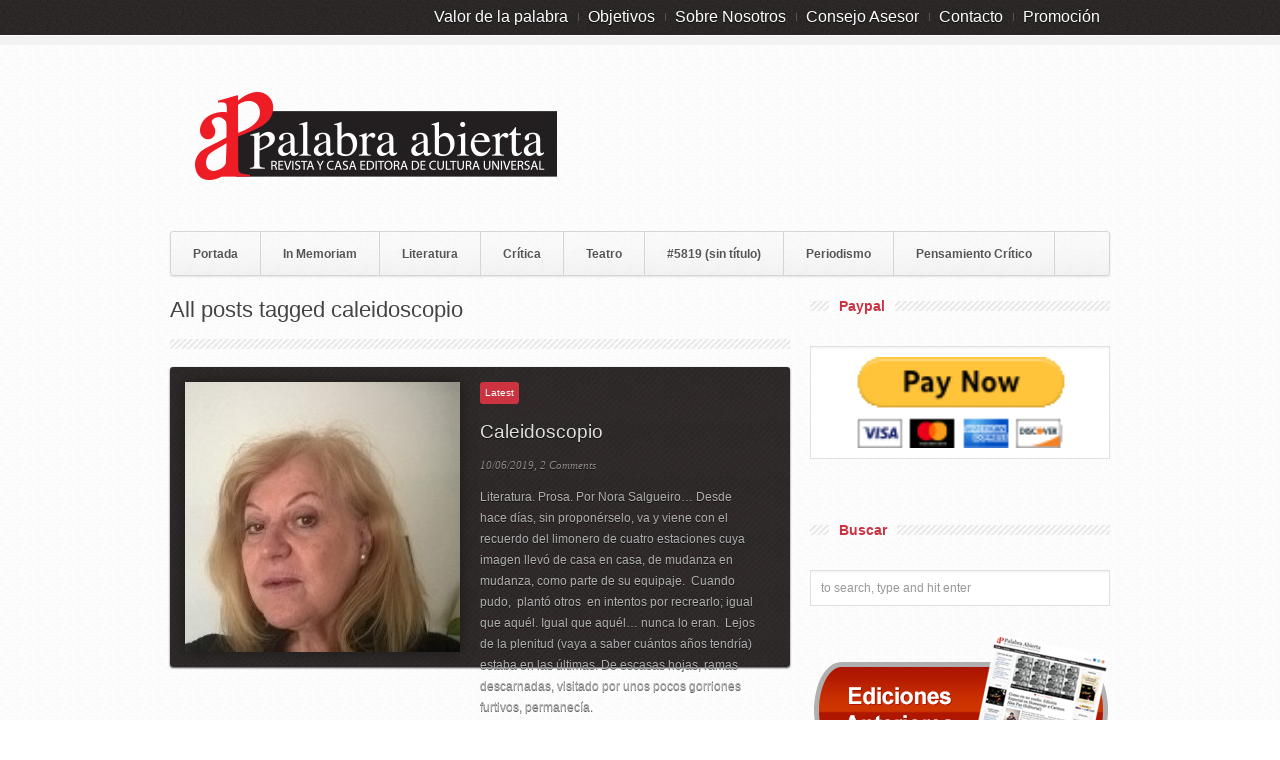

--- FILE ---
content_type: text/html; charset=UTF-8
request_url: https://palabrabierta.com/tag/caleidoscopio/
body_size: 19252
content:

<!DOCTYPE html PUBLIC "-//W3C//DTD XHTML 1.0 Strict//EN"
    "http://www.w3.org/TR/xhtml1/DTD/xhtml1-strict.dtd"> 
<html xmlns="http://www.w3.org/1999/xhtml" lang="es">
<!-- A ThemeZilla design (http://www.themezilla.com) - Proudly powered by WordPress (http://wordpress.org) -->

<!-- BEGIN head -->
<head>

	<!-- Meta Tags -->
	<meta http-equiv="Content-Type" content="text/html; charset=UTF-8" />
	
	<!-- Title -->
	<title>caleidoscopio | Palabra Abierta</title>
	
    <!-- Stylesheets -->
    <link rel="stylesheet" href="https://palabrabierta.com/wp-content/themes/repro-new/style.css" type="text/css" media="screen" />
	
	<!-- RSS, Atom & Pingbacks -->
	<link rel="alternate" type="application/rss+xml" title="Palabra Abierta RSS Feed" href="https://palabrabierta.com/feed/" />
	<link rel="pingback" href="https://palabrabierta.com/xmlrpc.php" />
	
	<meta name='robots' content='max-image-preview:large' />
	<style>img:is([sizes="auto" i], [sizes^="auto," i]) { contain-intrinsic-size: 3000px 1500px }</style>
	<link rel='dns-prefetch' href='//ajax.aspnetcdn.com' />
<link rel="alternate" type="application/rss+xml" title="Palabra Abierta &raquo; Etiqueta caleidoscopio del feed" href="https://palabrabierta.com/tag/caleidoscopio/feed/" />
		<!-- This site uses the Google Analytics by MonsterInsights plugin v9.8.0 - Using Analytics tracking - https://www.monsterinsights.com/ -->
		<!-- Nota: MonsterInsights no está actualmente configurado en este sitio. El dueño del sitio necesita identificarse usando su cuenta de Google Analytics en el panel de ajustes de MonsterInsights. -->
					<!-- No tracking code set -->
				<!-- / Google Analytics by MonsterInsights -->
		<script type="text/javascript">
/* <![CDATA[ */
window._wpemojiSettings = {"baseUrl":"https:\/\/s.w.org\/images\/core\/emoji\/16.0.1\/72x72\/","ext":".png","svgUrl":"https:\/\/s.w.org\/images\/core\/emoji\/16.0.1\/svg\/","svgExt":".svg","source":{"concatemoji":"https:\/\/palabrabierta.com\/wp-includes\/js\/wp-emoji-release.min.js?ver=6.8.2"}};
/*! This file is auto-generated */
!function(s,n){var o,i,e;function c(e){try{var t={supportTests:e,timestamp:(new Date).valueOf()};sessionStorage.setItem(o,JSON.stringify(t))}catch(e){}}function p(e,t,n){e.clearRect(0,0,e.canvas.width,e.canvas.height),e.fillText(t,0,0);var t=new Uint32Array(e.getImageData(0,0,e.canvas.width,e.canvas.height).data),a=(e.clearRect(0,0,e.canvas.width,e.canvas.height),e.fillText(n,0,0),new Uint32Array(e.getImageData(0,0,e.canvas.width,e.canvas.height).data));return t.every(function(e,t){return e===a[t]})}function u(e,t){e.clearRect(0,0,e.canvas.width,e.canvas.height),e.fillText(t,0,0);for(var n=e.getImageData(16,16,1,1),a=0;a<n.data.length;a++)if(0!==n.data[a])return!1;return!0}function f(e,t,n,a){switch(t){case"flag":return n(e,"\ud83c\udff3\ufe0f\u200d\u26a7\ufe0f","\ud83c\udff3\ufe0f\u200b\u26a7\ufe0f")?!1:!n(e,"\ud83c\udde8\ud83c\uddf6","\ud83c\udde8\u200b\ud83c\uddf6")&&!n(e,"\ud83c\udff4\udb40\udc67\udb40\udc62\udb40\udc65\udb40\udc6e\udb40\udc67\udb40\udc7f","\ud83c\udff4\u200b\udb40\udc67\u200b\udb40\udc62\u200b\udb40\udc65\u200b\udb40\udc6e\u200b\udb40\udc67\u200b\udb40\udc7f");case"emoji":return!a(e,"\ud83e\udedf")}return!1}function g(e,t,n,a){var r="undefined"!=typeof WorkerGlobalScope&&self instanceof WorkerGlobalScope?new OffscreenCanvas(300,150):s.createElement("canvas"),o=r.getContext("2d",{willReadFrequently:!0}),i=(o.textBaseline="top",o.font="600 32px Arial",{});return e.forEach(function(e){i[e]=t(o,e,n,a)}),i}function t(e){var t=s.createElement("script");t.src=e,t.defer=!0,s.head.appendChild(t)}"undefined"!=typeof Promise&&(o="wpEmojiSettingsSupports",i=["flag","emoji"],n.supports={everything:!0,everythingExceptFlag:!0},e=new Promise(function(e){s.addEventListener("DOMContentLoaded",e,{once:!0})}),new Promise(function(t){var n=function(){try{var e=JSON.parse(sessionStorage.getItem(o));if("object"==typeof e&&"number"==typeof e.timestamp&&(new Date).valueOf()<e.timestamp+604800&&"object"==typeof e.supportTests)return e.supportTests}catch(e){}return null}();if(!n){if("undefined"!=typeof Worker&&"undefined"!=typeof OffscreenCanvas&&"undefined"!=typeof URL&&URL.createObjectURL&&"undefined"!=typeof Blob)try{var e="postMessage("+g.toString()+"("+[JSON.stringify(i),f.toString(),p.toString(),u.toString()].join(",")+"));",a=new Blob([e],{type:"text/javascript"}),r=new Worker(URL.createObjectURL(a),{name:"wpTestEmojiSupports"});return void(r.onmessage=function(e){c(n=e.data),r.terminate(),t(n)})}catch(e){}c(n=g(i,f,p,u))}t(n)}).then(function(e){for(var t in e)n.supports[t]=e[t],n.supports.everything=n.supports.everything&&n.supports[t],"flag"!==t&&(n.supports.everythingExceptFlag=n.supports.everythingExceptFlag&&n.supports[t]);n.supports.everythingExceptFlag=n.supports.everythingExceptFlag&&!n.supports.flag,n.DOMReady=!1,n.readyCallback=function(){n.DOMReady=!0}}).then(function(){return e}).then(function(){var e;n.supports.everything||(n.readyCallback(),(e=n.source||{}).concatemoji?t(e.concatemoji):e.wpemoji&&e.twemoji&&(t(e.twemoji),t(e.wpemoji)))}))}((window,document),window._wpemojiSettings);
/* ]]> */
</script>
<style id='wp-emoji-styles-inline-css' type='text/css'>

	img.wp-smiley, img.emoji {
		display: inline !important;
		border: none !important;
		box-shadow: none !important;
		height: 1em !important;
		width: 1em !important;
		margin: 0 0.07em !important;
		vertical-align: -0.1em !important;
		background: none !important;
		padding: 0 !important;
	}
</style>
<link rel='stylesheet' id='wp-block-library-css' href='https://palabrabierta.com/wp-includes/css/dist/block-library/style.min.css?ver=6.8.2' type='text/css' media='all' />
<style id='classic-theme-styles-inline-css' type='text/css'>
/*! This file is auto-generated */
.wp-block-button__link{color:#fff;background-color:#32373c;border-radius:9999px;box-shadow:none;text-decoration:none;padding:calc(.667em + 2px) calc(1.333em + 2px);font-size:1.125em}.wp-block-file__button{background:#32373c;color:#fff;text-decoration:none}
</style>
<style id='global-styles-inline-css' type='text/css'>
:root{--wp--preset--aspect-ratio--square: 1;--wp--preset--aspect-ratio--4-3: 4/3;--wp--preset--aspect-ratio--3-4: 3/4;--wp--preset--aspect-ratio--3-2: 3/2;--wp--preset--aspect-ratio--2-3: 2/3;--wp--preset--aspect-ratio--16-9: 16/9;--wp--preset--aspect-ratio--9-16: 9/16;--wp--preset--color--black: #000000;--wp--preset--color--cyan-bluish-gray: #abb8c3;--wp--preset--color--white: #ffffff;--wp--preset--color--pale-pink: #f78da7;--wp--preset--color--vivid-red: #cf2e2e;--wp--preset--color--luminous-vivid-orange: #ff6900;--wp--preset--color--luminous-vivid-amber: #fcb900;--wp--preset--color--light-green-cyan: #7bdcb5;--wp--preset--color--vivid-green-cyan: #00d084;--wp--preset--color--pale-cyan-blue: #8ed1fc;--wp--preset--color--vivid-cyan-blue: #0693e3;--wp--preset--color--vivid-purple: #9b51e0;--wp--preset--gradient--vivid-cyan-blue-to-vivid-purple: linear-gradient(135deg,rgba(6,147,227,1) 0%,rgb(155,81,224) 100%);--wp--preset--gradient--light-green-cyan-to-vivid-green-cyan: linear-gradient(135deg,rgb(122,220,180) 0%,rgb(0,208,130) 100%);--wp--preset--gradient--luminous-vivid-amber-to-luminous-vivid-orange: linear-gradient(135deg,rgba(252,185,0,1) 0%,rgba(255,105,0,1) 100%);--wp--preset--gradient--luminous-vivid-orange-to-vivid-red: linear-gradient(135deg,rgba(255,105,0,1) 0%,rgb(207,46,46) 100%);--wp--preset--gradient--very-light-gray-to-cyan-bluish-gray: linear-gradient(135deg,rgb(238,238,238) 0%,rgb(169,184,195) 100%);--wp--preset--gradient--cool-to-warm-spectrum: linear-gradient(135deg,rgb(74,234,220) 0%,rgb(151,120,209) 20%,rgb(207,42,186) 40%,rgb(238,44,130) 60%,rgb(251,105,98) 80%,rgb(254,248,76) 100%);--wp--preset--gradient--blush-light-purple: linear-gradient(135deg,rgb(255,206,236) 0%,rgb(152,150,240) 100%);--wp--preset--gradient--blush-bordeaux: linear-gradient(135deg,rgb(254,205,165) 0%,rgb(254,45,45) 50%,rgb(107,0,62) 100%);--wp--preset--gradient--luminous-dusk: linear-gradient(135deg,rgb(255,203,112) 0%,rgb(199,81,192) 50%,rgb(65,88,208) 100%);--wp--preset--gradient--pale-ocean: linear-gradient(135deg,rgb(255,245,203) 0%,rgb(182,227,212) 50%,rgb(51,167,181) 100%);--wp--preset--gradient--electric-grass: linear-gradient(135deg,rgb(202,248,128) 0%,rgb(113,206,126) 100%);--wp--preset--gradient--midnight: linear-gradient(135deg,rgb(2,3,129) 0%,rgb(40,116,252) 100%);--wp--preset--font-size--small: 13px;--wp--preset--font-size--medium: 20px;--wp--preset--font-size--large: 36px;--wp--preset--font-size--x-large: 42px;--wp--preset--spacing--20: 0.44rem;--wp--preset--spacing--30: 0.67rem;--wp--preset--spacing--40: 1rem;--wp--preset--spacing--50: 1.5rem;--wp--preset--spacing--60: 2.25rem;--wp--preset--spacing--70: 3.38rem;--wp--preset--spacing--80: 5.06rem;--wp--preset--shadow--natural: 6px 6px 9px rgba(0, 0, 0, 0.2);--wp--preset--shadow--deep: 12px 12px 50px rgba(0, 0, 0, 0.4);--wp--preset--shadow--sharp: 6px 6px 0px rgba(0, 0, 0, 0.2);--wp--preset--shadow--outlined: 6px 6px 0px -3px rgba(255, 255, 255, 1), 6px 6px rgba(0, 0, 0, 1);--wp--preset--shadow--crisp: 6px 6px 0px rgba(0, 0, 0, 1);}:where(.is-layout-flex){gap: 0.5em;}:where(.is-layout-grid){gap: 0.5em;}body .is-layout-flex{display: flex;}.is-layout-flex{flex-wrap: wrap;align-items: center;}.is-layout-flex > :is(*, div){margin: 0;}body .is-layout-grid{display: grid;}.is-layout-grid > :is(*, div){margin: 0;}:where(.wp-block-columns.is-layout-flex){gap: 2em;}:where(.wp-block-columns.is-layout-grid){gap: 2em;}:where(.wp-block-post-template.is-layout-flex){gap: 1.25em;}:where(.wp-block-post-template.is-layout-grid){gap: 1.25em;}.has-black-color{color: var(--wp--preset--color--black) !important;}.has-cyan-bluish-gray-color{color: var(--wp--preset--color--cyan-bluish-gray) !important;}.has-white-color{color: var(--wp--preset--color--white) !important;}.has-pale-pink-color{color: var(--wp--preset--color--pale-pink) !important;}.has-vivid-red-color{color: var(--wp--preset--color--vivid-red) !important;}.has-luminous-vivid-orange-color{color: var(--wp--preset--color--luminous-vivid-orange) !important;}.has-luminous-vivid-amber-color{color: var(--wp--preset--color--luminous-vivid-amber) !important;}.has-light-green-cyan-color{color: var(--wp--preset--color--light-green-cyan) !important;}.has-vivid-green-cyan-color{color: var(--wp--preset--color--vivid-green-cyan) !important;}.has-pale-cyan-blue-color{color: var(--wp--preset--color--pale-cyan-blue) !important;}.has-vivid-cyan-blue-color{color: var(--wp--preset--color--vivid-cyan-blue) !important;}.has-vivid-purple-color{color: var(--wp--preset--color--vivid-purple) !important;}.has-black-background-color{background-color: var(--wp--preset--color--black) !important;}.has-cyan-bluish-gray-background-color{background-color: var(--wp--preset--color--cyan-bluish-gray) !important;}.has-white-background-color{background-color: var(--wp--preset--color--white) !important;}.has-pale-pink-background-color{background-color: var(--wp--preset--color--pale-pink) !important;}.has-vivid-red-background-color{background-color: var(--wp--preset--color--vivid-red) !important;}.has-luminous-vivid-orange-background-color{background-color: var(--wp--preset--color--luminous-vivid-orange) !important;}.has-luminous-vivid-amber-background-color{background-color: var(--wp--preset--color--luminous-vivid-amber) !important;}.has-light-green-cyan-background-color{background-color: var(--wp--preset--color--light-green-cyan) !important;}.has-vivid-green-cyan-background-color{background-color: var(--wp--preset--color--vivid-green-cyan) !important;}.has-pale-cyan-blue-background-color{background-color: var(--wp--preset--color--pale-cyan-blue) !important;}.has-vivid-cyan-blue-background-color{background-color: var(--wp--preset--color--vivid-cyan-blue) !important;}.has-vivid-purple-background-color{background-color: var(--wp--preset--color--vivid-purple) !important;}.has-black-border-color{border-color: var(--wp--preset--color--black) !important;}.has-cyan-bluish-gray-border-color{border-color: var(--wp--preset--color--cyan-bluish-gray) !important;}.has-white-border-color{border-color: var(--wp--preset--color--white) !important;}.has-pale-pink-border-color{border-color: var(--wp--preset--color--pale-pink) !important;}.has-vivid-red-border-color{border-color: var(--wp--preset--color--vivid-red) !important;}.has-luminous-vivid-orange-border-color{border-color: var(--wp--preset--color--luminous-vivid-orange) !important;}.has-luminous-vivid-amber-border-color{border-color: var(--wp--preset--color--luminous-vivid-amber) !important;}.has-light-green-cyan-border-color{border-color: var(--wp--preset--color--light-green-cyan) !important;}.has-vivid-green-cyan-border-color{border-color: var(--wp--preset--color--vivid-green-cyan) !important;}.has-pale-cyan-blue-border-color{border-color: var(--wp--preset--color--pale-cyan-blue) !important;}.has-vivid-cyan-blue-border-color{border-color: var(--wp--preset--color--vivid-cyan-blue) !important;}.has-vivid-purple-border-color{border-color: var(--wp--preset--color--vivid-purple) !important;}.has-vivid-cyan-blue-to-vivid-purple-gradient-background{background: var(--wp--preset--gradient--vivid-cyan-blue-to-vivid-purple) !important;}.has-light-green-cyan-to-vivid-green-cyan-gradient-background{background: var(--wp--preset--gradient--light-green-cyan-to-vivid-green-cyan) !important;}.has-luminous-vivid-amber-to-luminous-vivid-orange-gradient-background{background: var(--wp--preset--gradient--luminous-vivid-amber-to-luminous-vivid-orange) !important;}.has-luminous-vivid-orange-to-vivid-red-gradient-background{background: var(--wp--preset--gradient--luminous-vivid-orange-to-vivid-red) !important;}.has-very-light-gray-to-cyan-bluish-gray-gradient-background{background: var(--wp--preset--gradient--very-light-gray-to-cyan-bluish-gray) !important;}.has-cool-to-warm-spectrum-gradient-background{background: var(--wp--preset--gradient--cool-to-warm-spectrum) !important;}.has-blush-light-purple-gradient-background{background: var(--wp--preset--gradient--blush-light-purple) !important;}.has-blush-bordeaux-gradient-background{background: var(--wp--preset--gradient--blush-bordeaux) !important;}.has-luminous-dusk-gradient-background{background: var(--wp--preset--gradient--luminous-dusk) !important;}.has-pale-ocean-gradient-background{background: var(--wp--preset--gradient--pale-ocean) !important;}.has-electric-grass-gradient-background{background: var(--wp--preset--gradient--electric-grass) !important;}.has-midnight-gradient-background{background: var(--wp--preset--gradient--midnight) !important;}.has-small-font-size{font-size: var(--wp--preset--font-size--small) !important;}.has-medium-font-size{font-size: var(--wp--preset--font-size--medium) !important;}.has-large-font-size{font-size: var(--wp--preset--font-size--large) !important;}.has-x-large-font-size{font-size: var(--wp--preset--font-size--x-large) !important;}
:where(.wp-block-post-template.is-layout-flex){gap: 1.25em;}:where(.wp-block-post-template.is-layout-grid){gap: 1.25em;}
:where(.wp-block-columns.is-layout-flex){gap: 2em;}:where(.wp-block-columns.is-layout-grid){gap: 2em;}
:root :where(.wp-block-pullquote){font-size: 1.5em;line-height: 1.6;}
</style>
<link rel='stylesheet' id='spl-styles-css' href='https://palabrabierta.com/wp-content/plugins/socail-profile-linking/includes/css/spl-styles.css?ver=1.0' type='text/css' media='all' />
<link rel='stylesheet' id='social_share_button_style-css' href='https://palabrabierta.com/wp-content/plugins/social-share-button/assets/front/css/style.css?ver=6.8.2' type='text/css' media='all' />
<link rel='stylesheet' id='fontawesome-5-css' href='https://palabrabierta.com/wp-content/plugins/social-share-button/assets/global/css/fontawesome-5.min.css?ver=6.8.2' type='text/css' media='all' />
<script type="text/javascript" src="https://palabrabierta.com/wp-includes/js/jquery/jquery.min.js?ver=3.7.1" id="jquery-core-js"></script>
<script type="text/javascript" src="https://palabrabierta.com/wp-includes/js/jquery/jquery-migrate.min.js?ver=3.4.1" id="jquery-migrate-js"></script>
<script type="text/javascript" id="social_share_button_front_js-js-extra">
/* <![CDATA[ */
var social_share_button_ajax = {"social_share_button_ajaxurl":"https:\/\/palabrabierta.com\/wp-admin\/admin-ajax.php"};
/* ]]> */
</script>
<script type="text/javascript" src="https://palabrabierta.com/wp-content/plugins/social-share-button/assets/front/js/scripts.js?ver=6.8.2" id="social_share_button_front_js-js"></script>
<link rel="https://api.w.org/" href="https://palabrabierta.com/wp-json/" /><link rel="alternate" title="JSON" type="application/json" href="https://palabrabierta.com/wp-json/wp/v2/tags/2352" /><link rel="EditURI" type="application/rsd+xml" title="RSD" href="https://palabrabierta.com/xmlrpc.php?rsd" />
<meta name="generator" content="WordPress 6.8.2" />
<!-- This site is powered by Tweet, Like, Plusone and Share Plugin - http://techxt.com/tweet-like-google-1-and-share-plugin-wordpress/ -->
		<meta property="og:type" content="article" />
		<meta property="og:title" content="Palabra Abierta" />
		<meta property="og:url" content="https://palabrabierta.com" />
		<meta property="og:description" content="Revista y Casa Editora de Cultura Universal" />
		<meta property="og:site_name" content="Palabra Abierta" />
		<!--[if lt IE 9]>
	  <script src="//html5shim.googlecode.com/svn/trunk/html5.js"></script>
	<![endif]-->
			<style type="text/css">div.socialicons{float:left;display:block;margin-right: 10px;line-height: 1;padding-bottom:10px;}div.socialiconsv{line-height: 1;}div.socialiconsv p{line-height: 1;display:none;}div.socialicons p{margin-bottom: 0px !important;margin-top: 0px !important;padding-bottom: 0px !important;padding-top: 0px !important;}div.social4iv{background: none repeat scroll 0 0 #FFFFFF;border: 1px solid #aaa;border-radius: 3px 3px 3px 3px;box-shadow: 3px 3px 3px #DDDDDD;padding: 3px;position: fixed;text-align: center;top: 55px;width: 76px;display:none;}div.socialiconsv{padding-bottom: 5px;}</style>
<script type="text/javascript" src="https://platform.twitter.com/widgets.js"></script><script async defer crossorigin="anonymous" src="//connect.facebook.net/en_US/sdk.js#xfbml=1&version=v4.0"></script><script type="text/javascript" src="https://apis.google.com/js/plusone.js"></script><script type="text/javascript" src="https://platform.linkedin.com/in.js"></script><link rel="shortcut icon" href="https://palabrabierta.com/wp-content/uploads/2013/03/favicon.ico"/>
<style type="text/css">.recentcomments a{display:inline !important;padding:0 !important;margin:0 !important;}</style><link rel="stylesheet" href="https://palabrabierta.com/zilla-custom-styles.css?1769902483" type="text/css" media="screen" />
<style id="wpforms-css-vars-root">
				:root {
					--wpforms-field-border-radius: 3px;
--wpforms-field-background-color: #ffffff;
--wpforms-field-border-color: rgba( 0, 0, 0, 0.25 );
--wpforms-field-text-color: rgba( 0, 0, 0, 0.7 );
--wpforms-label-color: rgba( 0, 0, 0, 0.85 );
--wpforms-label-sublabel-color: rgba( 0, 0, 0, 0.55 );
--wpforms-label-error-color: #d63637;
--wpforms-button-border-radius: 3px;
--wpforms-button-background-color: #066aab;
--wpforms-button-text-color: #ffffff;
--wpforms-field-size-input-height: 43px;
--wpforms-field-size-input-spacing: 15px;
--wpforms-field-size-font-size: 16px;
--wpforms-field-size-line-height: 19px;
--wpforms-field-size-padding-h: 14px;
--wpforms-field-size-checkbox-size: 16px;
--wpforms-field-size-sublabel-spacing: 5px;
--wpforms-field-size-icon-size: 1;
--wpforms-label-size-font-size: 16px;
--wpforms-label-size-line-height: 19px;
--wpforms-label-size-sublabel-font-size: 14px;
--wpforms-label-size-sublabel-line-height: 17px;
--wpforms-button-size-font-size: 17px;
--wpforms-button-size-height: 41px;
--wpforms-button-size-padding-h: 15px;
--wpforms-button-size-margin-top: 10px;

				}
			</style>

<!-- END head -->
</head>

<!-- BEGIN body -->
<body data-rsssl=1 class="archive tag tag-caleidoscopio tag-2352 wp-theme-repro-new chrome layout-2cr">

<div id="header">
        
    <div id="top">
    
        <div class="container_12">
        
    	            
            <div class="grid_9 right">
            
                <div id="second_nav">
                
                    <ul id="secondary-menu" class="sf-menu"><li id="menu-item-13651" class="menu-item menu-item-type-post_type menu-item-object-page menu-item-13651"><a href="https://palabrabierta.com/valor-de-la-palabra/">Valor de la palabra</a></li>
<li id="menu-item-13656" class="menu-item menu-item-type-post_type menu-item-object-page menu-item-13656"><a href="https://palabrabierta.com/objetivos/">Objetivos</a></li>
<li id="menu-item-13652" class="menu-item menu-item-type-post_type menu-item-object-page menu-item-has-children menu-item-13652"><a href="https://palabrabierta.com/sobre-nosotros/">Sobre Nosotros</a>
<ul class="sub-menu">
	<li id="menu-item-13653" class="menu-item menu-item-type-post_type menu-item-object-page menu-item-13653"><a href="https://palabrabierta.com/sobre-nosotros/privacidad/">Privacidad</a></li>
</ul>
</li>
<li id="menu-item-13654" class="menu-item menu-item-type-post_type menu-item-object-page menu-item-13654"><a href="https://palabrabierta.com/consejo-asesor/">Consejo Asesor</a></li>
<li id="menu-item-13655" class="menu-item menu-item-type-post_type menu-item-object-page menu-item-13655"><a href="https://palabrabierta.com/contacto/">Contacto</a></li>
<li id="menu-item-13658" class="menu-item menu-item-type-post_type menu-item-object-page menu-item-has-children menu-item-13658"><a href="https://palabrabierta.com/promocion/">Promoción</a>
<ul class="sub-menu">
	<li id="menu-item-13657" class="menu-item menu-item-type-post_type menu-item-object-page menu-item-13657"><a href="https://palabrabierta.com/ghoswriter/">Ghoswriter</a></li>
	<li id="menu-item-13659" class="menu-item menu-item-type-post_type menu-item-object-page menu-item-13659"><a href="https://palabrabierta.com/correccion-y-edicion/">Corrección y Edición</a></li>
	<li id="menu-item-13660" class="menu-item menu-item-type-post_type menu-item-object-page menu-item-13660"><a href="https://palabrabierta.com/libros-digitales/">Libros digitales</a></li>
	<li id="menu-item-13661" class="menu-item menu-item-type-post_type menu-item-object-page menu-item-13661"><a href="https://palabrabierta.com/libros-de-papel-2/">Libros de papel</a></li>
	<li id="menu-item-13663" class="menu-item menu-item-type-post_type menu-item-object-page menu-item-13663"><a href="https://palabrabierta.com/convocatorias/">Convocatorias</a></li>
	<li id="menu-item-13662" class="menu-item menu-item-type-post_type menu-item-object-page menu-item-13662"><a href="https://palabrabierta.com/publicidad/">Publicidad</a></li>
</ul>
</li>
</ul>                
                </div><!--second_nav-->
            
            </div><!--grid_9-->
            
            <div class="clear"></div>

        </div><!--container_12-->
    
    </div><!--top-->
    
    <div id="bottom">
    
        <div class="container_12">
        
            <div class="grid_5">
            
              <div id="logo">
                
                                
				<a href="https://palabrabierta.com"><img src="https://palabrabierta.com/wp-content/uploads/2015/02/palabra-abierta-20153.png" alt="Palabra Abierta"/></a>
                
				              
              </div><!--logo-->
              
            </div><!--grid_5-->
			
                        
            <div class="grid_7">
            
              <div id="header_advert">
              	
                                
                 
                    
                                
              </div><!--header_advert-->
              
            </div><!--grid_7-->
            
                        
            <div class="grid_12">
            
                <div id="nav">
                
                    <ul id="primary-menu" class="sf-menu"><li id="menu-item-3745" class="menu-item menu-item-type-custom menu-item-object-custom menu-item-home menu-item-3745"><a href="https://palabrabierta.com/">Portada</a></li>
<li id="menu-item-3756" class="menu-item menu-item-type-taxonomy menu-item-object-category menu-item-3756"><a href="https://palabrabierta.com/category/in-memoriam/">In Memoriam</a></li>
<li id="menu-item-3752" class="menu-item menu-item-type-taxonomy menu-item-object-category menu-item-3752"><a href="https://palabrabierta.com/category/literatura/">Literatura</a></li>
<li id="menu-item-6921" class="menu-item menu-item-type-post_type menu-item-object-page menu-item-6921"><a href="https://palabrabierta.com/critica-2/">Crítica</a></li>
<li id="menu-item-6468" class="menu-item menu-item-type-taxonomy menu-item-object-category menu-item-6468"><a href="https://palabrabierta.com/category/te-a-tro/">Teatro</a></li>
<li id="menu-item-5821" class="menu-item menu-item-type-post_type menu-item-object-page menu-item-5821"><a href="https://palabrabierta.com/articulos-y-ensayos/">#5819 (sin título)</a></li>
<li id="menu-item-3753" class="menu-item menu-item-type-taxonomy menu-item-object-category menu-item-3753"><a href="https://palabrabierta.com/category/periodismo/">Periodismo</a></li>
<li id="menu-item-3757" class="menu-item menu-item-type-taxonomy menu-item-object-category menu-item-3757"><a href="https://palabrabierta.com/category/pensamiento/">Pensamiento Crítico</a></li>
</ul>                    
                    <div class="clear"></div>
                
                </div><!--nav-->
            
            </div><!--grid_12-->
            
            <div class="clear"></div>
            
        </div><!--container_12-->
    
    </div><!--bottom-->
    
</div><!--header-->
<div id="the_body">
    
    <div class="container_12">
        
        <div class="grid_8" id="archive">
            
            <div class="grid_8 alpha omega">
                
                 
                
                                    <div class="description"><h1>All posts tagged caleidoscopio</h1></div>
                                
                                
                <div class="description archive">
                
                                         
                </div><!--description-->
                
                <div class="clear"></div>
                
            </div><!--grid_8 alpha omega-->
            
                        
            <div class="grid_8 alpha omega">
                
                            
                 
                
                            
                <div id="slider">

                    <div class="item">
                                
                                        
                        <div class="slider_image">
                
                            <a href="https://palabrabierta.com/caleidoscopio/"><img width="275" height="270" src="https://palabrabierta.com/wp-content/uploads/2018/03/Nora-Salgueiro-1-e1522260489633-275x270.jpg" class="attachment-slider-preview size-slider-preview wp-post-image" alt="" decoding="async" fetchpriority="high" srcset="https://palabrabierta.com/wp-content/uploads/2018/03/Nora-Salgueiro-1-e1522260489633-275x270.jpg 275w, https://palabrabierta.com/wp-content/uploads/2018/03/Nora-Salgueiro-1-e1522260489633-61x61.jpg 61w, https://palabrabierta.com/wp-content/uploads/2018/03/Nora-Salgueiro-1-e1522260489633-45x45.jpg 45w" sizes="(max-width: 275px) 100vw, 275px" /></a>
                        
                        </div><!--slider_image-->
                        
                                                
                        <div class="details">
                        
                            <div class="cats"><span>Latest</span></div><!--cats-->
                            
                            <div class="header"><h2><a href="https://palabrabierta.com/caleidoscopio/">Caleidoscopio</a></h2></div><!--header-->
                            
                            <div class="date">10/06/2019, <a href="https://palabrabierta.com/caleidoscopio/#comments">2 Comments</a> </div><!--date-->
                            
                            <div class="excerpt">
                                <p>Literatura. Prosa. Por Nora Salgueiro&#8230; Desde hace días, sin proponérselo, va y viene con el recuerdo del limonero de cuatro estaciones cuya imagen llevó de casa en casa, de mudanza en mudanza, como parte de su equipaje.  Cuando pudo,  plantó otros  en intentos por recrearlo; igual que aquél. Igual que aquél… nunca lo eran.  Lejos de la plenitud (vaya a saber cuántos años tendría) estaba en las últimas. De escasas hojas, ramas descarnadas, visitado por unos pocos gorriones furtivos, permanecía.</p>
                            </div><!--excerpt-->
                        
                        </div><!--details-->
                       
                    </div><!--item-->
                    
                </div><!--slider-->

                
                
            	                
                            
            	<div class="grid_8 alpha omega">

                    <div class="pagination">
                        
                                                    <div class="nav-next"></div>
                            <div class="nav-previous"></div>
                                            
                    </div><!--pagination-->
                
                </div><!--grid_8 alpha omega-->

        		<div class="clear"></div>
        
        	</div><!--grid_8 alpha omega-->
        
        </div><!--grid_8-->
        
        <div class="grid_4">
        
            
<div id="sidebar">

    <div id="text-10" class="widget widget_text"><h4><span>Paypal</span></h4>			<div class="textwidget"><form action="https://www.paypal.com/cgi-bin/webscr" method="post" target="_top">
<input type="hidden" name="cmd" value="_s-xclick"/>
<input type="hidden" name="hosted_button_id" value="DAZGC9QSCVVDS"/>
<input type="image" src="https://www.paypalobjects.com/en_US/i/btn/btn_paynowCC_LG.gif" border="0" name="submit" alt="PayPal - The safer, easier way to pay online!"/>
<img alt="" border="0" src="https://www.paypalobjects.com/en_US/i/scr/pixel.gif" width="1" height="1"/>
</form>
</div>
		</div><div id="search-2" class="widget widget_search"><h4><span>Buscar</span></h4><form method="get" action="https://palabrabierta.com/">
    <fieldset>      
    	<input type="text" value="" name="s" class="s" />
	</fieldset> 
</form></div><div id="text-8" class="widget widget_text">			<div class="textwidget"><a href="http://anterior.palabrabierta.com/"> <img src="https://palabrabierta.com/wp-content/uploads/2013/03/ediciones-anteriores2.png" /></a> </div>
		</div><div id="text-2" class="widget widget_text"><h4><span>Comprar</span></h4>			<div class="textwidget"><iframe src="https://files.bannersnack.com/iframe/embed.html?hash=bunfwkux&amp;bgcolor=%233D3D3D&amp;wmode=opaque&amp;t=1328760888" seamless="seamless" scrolling="no" frameborder="0" allowtransparency="true"></iframe></div>
		</div><div id="archives-4" class="widget widget_archive"><h4><span>Archivo</span></h4>		<label class="screen-reader-text" for="archives-dropdown-4">Archivo</label>
		<select id="archives-dropdown-4" name="archive-dropdown">
			
			<option value="">Elegir el mes</option>
				<option value='https://palabrabierta.com/2025/12/'> diciembre 2025 &nbsp;(4)</option>
	<option value='https://palabrabierta.com/2025/11/'> noviembre 2025 &nbsp;(7)</option>
	<option value='https://palabrabierta.com/2025/10/'> octubre 2025 &nbsp;(4)</option>
	<option value='https://palabrabierta.com/2025/09/'> septiembre 2025 &nbsp;(8)</option>
	<option value='https://palabrabierta.com/2025/08/'> agosto 2025 &nbsp;(2)</option>
	<option value='https://palabrabierta.com/2025/06/'> junio 2025 &nbsp;(4)</option>
	<option value='https://palabrabierta.com/2025/05/'> mayo 2025 &nbsp;(8)</option>
	<option value='https://palabrabierta.com/2025/04/'> abril 2025 &nbsp;(5)</option>
	<option value='https://palabrabierta.com/2025/03/'> marzo 2025 &nbsp;(6)</option>
	<option value='https://palabrabierta.com/2025/02/'> febrero 2025 &nbsp;(3)</option>
	<option value='https://palabrabierta.com/2025/01/'> enero 2025 &nbsp;(8)</option>
	<option value='https://palabrabierta.com/2024/12/'> diciembre 2024 &nbsp;(6)</option>
	<option value='https://palabrabierta.com/2024/11/'> noviembre 2024 &nbsp;(6)</option>
	<option value='https://palabrabierta.com/2024/10/'> octubre 2024 &nbsp;(4)</option>
	<option value='https://palabrabierta.com/2024/09/'> septiembre 2024 &nbsp;(6)</option>
	<option value='https://palabrabierta.com/2024/08/'> agosto 2024 &nbsp;(6)</option>
	<option value='https://palabrabierta.com/2024/07/'> julio 2024 &nbsp;(7)</option>
	<option value='https://palabrabierta.com/2024/06/'> junio 2024 &nbsp;(4)</option>
	<option value='https://palabrabierta.com/2024/05/'> mayo 2024 &nbsp;(8)</option>
	<option value='https://palabrabierta.com/2024/04/'> abril 2024 &nbsp;(6)</option>
	<option value='https://palabrabierta.com/2024/03/'> marzo 2024 &nbsp;(7)</option>
	<option value='https://palabrabierta.com/2024/02/'> febrero 2024 &nbsp;(4)</option>
	<option value='https://palabrabierta.com/2024/01/'> enero 2024 &nbsp;(9)</option>
	<option value='https://palabrabierta.com/2023/12/'> diciembre 2023 &nbsp;(7)</option>
	<option value='https://palabrabierta.com/2023/11/'> noviembre 2023 &nbsp;(8)</option>
	<option value='https://palabrabierta.com/2023/10/'> octubre 2023 &nbsp;(6)</option>
	<option value='https://palabrabierta.com/2023/09/'> septiembre 2023 &nbsp;(2)</option>
	<option value='https://palabrabierta.com/2023/08/'> agosto 2023 &nbsp;(4)</option>
	<option value='https://palabrabierta.com/2023/07/'> julio 2023 &nbsp;(6)</option>
	<option value='https://palabrabierta.com/2023/06/'> junio 2023 &nbsp;(7)</option>
	<option value='https://palabrabierta.com/2023/05/'> mayo 2023 &nbsp;(4)</option>
	<option value='https://palabrabierta.com/2023/04/'> abril 2023 &nbsp;(6)</option>
	<option value='https://palabrabierta.com/2023/03/'> marzo 2023 &nbsp;(5)</option>
	<option value='https://palabrabierta.com/2023/02/'> febrero 2023 &nbsp;(6)</option>
	<option value='https://palabrabierta.com/2023/01/'> enero 2023 &nbsp;(2)</option>
	<option value='https://palabrabierta.com/2022/12/'> diciembre 2022 &nbsp;(10)</option>
	<option value='https://palabrabierta.com/2022/11/'> noviembre 2022 &nbsp;(2)</option>
	<option value='https://palabrabierta.com/2022/10/'> octubre 2022 &nbsp;(9)</option>
	<option value='https://palabrabierta.com/2022/09/'> septiembre 2022 &nbsp;(6)</option>
	<option value='https://palabrabierta.com/2022/08/'> agosto 2022 &nbsp;(11)</option>
	<option value='https://palabrabierta.com/2022/07/'> julio 2022 &nbsp;(5)</option>
	<option value='https://palabrabierta.com/2022/06/'> junio 2022 &nbsp;(7)</option>
	<option value='https://palabrabierta.com/2022/05/'> mayo 2022 &nbsp;(5)</option>
	<option value='https://palabrabierta.com/2022/04/'> abril 2022 &nbsp;(9)</option>
	<option value='https://palabrabierta.com/2022/03/'> marzo 2022 &nbsp;(11)</option>
	<option value='https://palabrabierta.com/2022/02/'> febrero 2022 &nbsp;(7)</option>
	<option value='https://palabrabierta.com/2022/01/'> enero 2022 &nbsp;(8)</option>
	<option value='https://palabrabierta.com/2021/12/'> diciembre 2021 &nbsp;(5)</option>
	<option value='https://palabrabierta.com/2021/11/'> noviembre 2021 &nbsp;(6)</option>
	<option value='https://palabrabierta.com/2021/10/'> octubre 2021 &nbsp;(9)</option>
	<option value='https://palabrabierta.com/2021/09/'> septiembre 2021 &nbsp;(8)</option>
	<option value='https://palabrabierta.com/2021/08/'> agosto 2021 &nbsp;(12)</option>
	<option value='https://palabrabierta.com/2021/07/'> julio 2021 &nbsp;(18)</option>
	<option value='https://palabrabierta.com/2021/06/'> junio 2021 &nbsp;(9)</option>
	<option value='https://palabrabierta.com/2021/05/'> mayo 2021 &nbsp;(12)</option>
	<option value='https://palabrabierta.com/2021/04/'> abril 2021 &nbsp;(19)</option>
	<option value='https://palabrabierta.com/2021/03/'> marzo 2021 &nbsp;(11)</option>
	<option value='https://palabrabierta.com/2021/02/'> febrero 2021 &nbsp;(10)</option>
	<option value='https://palabrabierta.com/2021/01/'> enero 2021 &nbsp;(11)</option>
	<option value='https://palabrabierta.com/2020/12/'> diciembre 2020 &nbsp;(14)</option>
	<option value='https://palabrabierta.com/2020/11/'> noviembre 2020 &nbsp;(5)</option>
	<option value='https://palabrabierta.com/2020/10/'> octubre 2020 &nbsp;(2)</option>
	<option value='https://palabrabierta.com/2020/09/'> septiembre 2020 &nbsp;(3)</option>
	<option value='https://palabrabierta.com/2020/08/'> agosto 2020 &nbsp;(13)</option>
	<option value='https://palabrabierta.com/2020/07/'> julio 2020 &nbsp;(19)</option>
	<option value='https://palabrabierta.com/2020/06/'> junio 2020 &nbsp;(11)</option>
	<option value='https://palabrabierta.com/2020/05/'> mayo 2020 &nbsp;(11)</option>
	<option value='https://palabrabierta.com/2020/04/'> abril 2020 &nbsp;(11)</option>
	<option value='https://palabrabierta.com/2020/03/'> marzo 2020 &nbsp;(10)</option>
	<option value='https://palabrabierta.com/2020/02/'> febrero 2020 &nbsp;(7)</option>
	<option value='https://palabrabierta.com/2020/01/'> enero 2020 &nbsp;(8)</option>
	<option value='https://palabrabierta.com/2019/12/'> diciembre 2019 &nbsp;(5)</option>
	<option value='https://palabrabierta.com/2019/11/'> noviembre 2019 &nbsp;(10)</option>
	<option value='https://palabrabierta.com/2019/10/'> octubre 2019 &nbsp;(8)</option>
	<option value='https://palabrabierta.com/2019/09/'> septiembre 2019 &nbsp;(6)</option>
	<option value='https://palabrabierta.com/2019/08/'> agosto 2019 &nbsp;(7)</option>
	<option value='https://palabrabierta.com/2019/07/'> julio 2019 &nbsp;(9)</option>
	<option value='https://palabrabierta.com/2019/06/'> junio 2019 &nbsp;(13)</option>
	<option value='https://palabrabierta.com/2019/05/'> mayo 2019 &nbsp;(10)</option>
	<option value='https://palabrabierta.com/2019/04/'> abril 2019 &nbsp;(11)</option>
	<option value='https://palabrabierta.com/2019/03/'> marzo 2019 &nbsp;(1)</option>
	<option value='https://palabrabierta.com/2019/02/'> febrero 2019 &nbsp;(6)</option>
	<option value='https://palabrabierta.com/2019/01/'> enero 2019 &nbsp;(5)</option>
	<option value='https://palabrabierta.com/2018/12/'> diciembre 2018 &nbsp;(6)</option>
	<option value='https://palabrabierta.com/2018/11/'> noviembre 2018 &nbsp;(7)</option>
	<option value='https://palabrabierta.com/2018/10/'> octubre 2018 &nbsp;(12)</option>
	<option value='https://palabrabierta.com/2018/09/'> septiembre 2018 &nbsp;(4)</option>
	<option value='https://palabrabierta.com/2018/08/'> agosto 2018 &nbsp;(12)</option>
	<option value='https://palabrabierta.com/2018/07/'> julio 2018 &nbsp;(6)</option>
	<option value='https://palabrabierta.com/2018/06/'> junio 2018 &nbsp;(13)</option>
	<option value='https://palabrabierta.com/2018/05/'> mayo 2018 &nbsp;(7)</option>
	<option value='https://palabrabierta.com/2018/04/'> abril 2018 &nbsp;(11)</option>
	<option value='https://palabrabierta.com/2018/03/'> marzo 2018 &nbsp;(10)</option>
	<option value='https://palabrabierta.com/2018/02/'> febrero 2018 &nbsp;(15)</option>
	<option value='https://palabrabierta.com/2018/01/'> enero 2018 &nbsp;(11)</option>
	<option value='https://palabrabierta.com/2017/12/'> diciembre 2017 &nbsp;(6)</option>
	<option value='https://palabrabierta.com/2017/11/'> noviembre 2017 &nbsp;(8)</option>
	<option value='https://palabrabierta.com/2017/10/'> octubre 2017 &nbsp;(19)</option>
	<option value='https://palabrabierta.com/2017/09/'> septiembre 2017 &nbsp;(9)</option>
	<option value='https://palabrabierta.com/2017/08/'> agosto 2017 &nbsp;(11)</option>
	<option value='https://palabrabierta.com/2017/07/'> julio 2017 &nbsp;(10)</option>
	<option value='https://palabrabierta.com/2017/06/'> junio 2017 &nbsp;(15)</option>
	<option value='https://palabrabierta.com/2017/05/'> mayo 2017 &nbsp;(6)</option>
	<option value='https://palabrabierta.com/2017/04/'> abril 2017 &nbsp;(9)</option>
	<option value='https://palabrabierta.com/2017/03/'> marzo 2017 &nbsp;(12)</option>
	<option value='https://palabrabierta.com/2017/02/'> febrero 2017 &nbsp;(13)</option>
	<option value='https://palabrabierta.com/2017/01/'> enero 2017 &nbsp;(12)</option>
	<option value='https://palabrabierta.com/2016/12/'> diciembre 2016 &nbsp;(10)</option>
	<option value='https://palabrabierta.com/2016/11/'> noviembre 2016 &nbsp;(9)</option>
	<option value='https://palabrabierta.com/2016/10/'> octubre 2016 &nbsp;(16)</option>
	<option value='https://palabrabierta.com/2016/09/'> septiembre 2016 &nbsp;(7)</option>
	<option value='https://palabrabierta.com/2016/08/'> agosto 2016 &nbsp;(11)</option>
	<option value='https://palabrabierta.com/2016/07/'> julio 2016 &nbsp;(14)</option>
	<option value='https://palabrabierta.com/2016/06/'> junio 2016 &nbsp;(23)</option>
	<option value='https://palabrabierta.com/2016/05/'> mayo 2016 &nbsp;(22)</option>
	<option value='https://palabrabierta.com/2016/04/'> abril 2016 &nbsp;(15)</option>
	<option value='https://palabrabierta.com/2016/03/'> marzo 2016 &nbsp;(10)</option>
	<option value='https://palabrabierta.com/2016/02/'> febrero 2016 &nbsp;(14)</option>
	<option value='https://palabrabierta.com/2016/01/'> enero 2016 &nbsp;(14)</option>
	<option value='https://palabrabierta.com/2015/12/'> diciembre 2015 &nbsp;(7)</option>
	<option value='https://palabrabierta.com/2015/11/'> noviembre 2015 &nbsp;(8)</option>
	<option value='https://palabrabierta.com/2015/10/'> octubre 2015 &nbsp;(9)</option>
	<option value='https://palabrabierta.com/2015/09/'> septiembre 2015 &nbsp;(9)</option>
	<option value='https://palabrabierta.com/2015/08/'> agosto 2015 &nbsp;(6)</option>
	<option value='https://palabrabierta.com/2015/07/'> julio 2015 &nbsp;(4)</option>
	<option value='https://palabrabierta.com/2015/06/'> junio 2015 &nbsp;(15)</option>
	<option value='https://palabrabierta.com/2015/05/'> mayo 2015 &nbsp;(11)</option>
	<option value='https://palabrabierta.com/2015/04/'> abril 2015 &nbsp;(12)</option>
	<option value='https://palabrabierta.com/2015/03/'> marzo 2015 &nbsp;(5)</option>
	<option value='https://palabrabierta.com/2015/02/'> febrero 2015 &nbsp;(8)</option>
	<option value='https://palabrabierta.com/2015/01/'> enero 2015 &nbsp;(7)</option>
	<option value='https://palabrabierta.com/2014/12/'> diciembre 2014 &nbsp;(2)</option>
	<option value='https://palabrabierta.com/2014/11/'> noviembre 2014 &nbsp;(10)</option>
	<option value='https://palabrabierta.com/2014/10/'> octubre 2014 &nbsp;(26)</option>
	<option value='https://palabrabierta.com/2014/09/'> septiembre 2014 &nbsp;(5)</option>
	<option value='https://palabrabierta.com/2014/08/'> agosto 2014 &nbsp;(2)</option>
	<option value='https://palabrabierta.com/2014/07/'> julio 2014 &nbsp;(4)</option>
	<option value='https://palabrabierta.com/2014/06/'> junio 2014 &nbsp;(6)</option>
	<option value='https://palabrabierta.com/2014/05/'> mayo 2014 &nbsp;(6)</option>
	<option value='https://palabrabierta.com/2014/04/'> abril 2014 &nbsp;(4)</option>
	<option value='https://palabrabierta.com/2014/03/'> marzo 2014 &nbsp;(3)</option>
	<option value='https://palabrabierta.com/2014/02/'> febrero 2014 &nbsp;(3)</option>
	<option value='https://palabrabierta.com/2014/01/'> enero 2014 &nbsp;(1)</option>
	<option value='https://palabrabierta.com/2013/12/'> diciembre 2013 &nbsp;(6)</option>
	<option value='https://palabrabierta.com/2013/11/'> noviembre 2013 &nbsp;(4)</option>
	<option value='https://palabrabierta.com/2013/10/'> octubre 2013 &nbsp;(3)</option>
	<option value='https://palabrabierta.com/2013/09/'> septiembre 2013 &nbsp;(6)</option>
	<option value='https://palabrabierta.com/2013/08/'> agosto 2013 &nbsp;(5)</option>
	<option value='https://palabrabierta.com/2013/06/'> junio 2013 &nbsp;(2)</option>
	<option value='https://palabrabierta.com/2013/05/'> mayo 2013 &nbsp;(2)</option>
	<option value='https://palabrabierta.com/2013/04/'> abril 2013 &nbsp;(7)</option>
	<option value='https://palabrabierta.com/2013/03/'> marzo 2013 &nbsp;(2)</option>
	<option value='https://palabrabierta.com/2013/02/'> febrero 2013 &nbsp;(1)</option>
	<option value='https://palabrabierta.com/2013/01/'> enero 2013 &nbsp;(5)</option>
	<option value='https://palabrabierta.com/2012/12/'> diciembre 2012 &nbsp;(6)</option>
	<option value='https://palabrabierta.com/2012/11/'> noviembre 2012 &nbsp;(2)</option>
	<option value='https://palabrabierta.com/2012/10/'> octubre 2012 &nbsp;(3)</option>
	<option value='https://palabrabierta.com/2012/09/'> septiembre 2012 &nbsp;(3)</option>
	<option value='https://palabrabierta.com/2012/08/'> agosto 2012 &nbsp;(4)</option>
	<option value='https://palabrabierta.com/2012/07/'> julio 2012 &nbsp;(4)</option>
	<option value='https://palabrabierta.com/2012/06/'> junio 2012 &nbsp;(8)</option>
	<option value='https://palabrabierta.com/2012/05/'> mayo 2012 &nbsp;(5)</option>
	<option value='https://palabrabierta.com/2012/03/'> marzo 2012 &nbsp;(1)</option>
	<option value='https://palabrabierta.com/2012/02/'> febrero 2012 &nbsp;(5)</option>
	<option value='https://palabrabierta.com/2012/01/'> enero 2012 &nbsp;(16)</option>

		</select>

			<script type="text/javascript">
/* <![CDATA[ */

(function() {
	var dropdown = document.getElementById( "archives-dropdown-4" );
	function onSelectChange() {
		if ( dropdown.options[ dropdown.selectedIndex ].value !== '' ) {
			document.location.href = this.options[ this.selectedIndex ].value;
		}
	}
	dropdown.onchange = onSelectChange;
})();

/* ]]> */
</script>
</div><div id="linkcat-173" class="widget widget_links"><h4><span>Palabra Abierta recomienda</span></h4>
	<ul class='xoxo blogroll'>
<li><a href="http://cultura.elpais.com/cultura/babelia.html" title="Una excelente sección de literatura y arte de El País">Babelia</a></li>
<li><a href="http://baquiana.com/" rel="friend colleague" title="Baquiana, como revista literaria, &#8220;pretende servir de guía y enlace de nuestra cultura por los caminos del Internet&#8221;">Baquiana. Revista Litearia</a></li>
<li><a href="https://blogacademiaahce.blogspot.com/" rel="colleague" title="La Academia de la Historia de Cuba en el Exilio, Corp. se propone evitar que los hechos históricos de Cuba y sus exilios se conviertan en leyendas dejando un registro fidedigno de los mismos ‒sin censuras ni manipulaciones demagógicas‒ con el fin de que n" target="_top">Blog de la Academia de Historia de Cuba en el Exilio Corp.</a></li>
<li><a href="http://www.contactomagazin.com" rel="friend met colleague" title="Revista digital latina de Estados Unidos desde 1998.">ContactoMagazine.com</a></li>
<li><a href="http://www.contactomagazine.com" rel="friend met co-worker colleague" title="Revista dedicada a la cultura universal y principalmente a Cuba">ContactoMagazine.com</a></li>
<li><a href="https://www.contactomagazine.com" rel="friend met co-worker colleague" title="Revista de cultura universal y principalmente de Cuba" target="_top">ContactoMagazine.com</a></li>
<li><a href="http://gustavocatalanblog.com/author/jgcatalan/" title="Una excelente columna crítica de un escritor que es doctor en medicina y especialista en oncología (cáncer de mama)">Contar es vivir(te)</a></li>
<li><a href="https://www.facebook.com/manuel.gayol" title="Para desarrollar la relación de Palabra Abierta Ediciones con los lectores y autores">Facebook</a></li>
<li><a href="http://latinocalifornia.com/home/" rel="friend met colleague" title="Periodismo alternativo con compromiso social">LatinoCalifornia</a></li>
<li><a href="http://neoclubpress.com/" rel="friend" title="Estupenda página de noticias culturales y del mundo">Neo Club Press</a></li>
<li><a href="http://otrolunes.com/" rel="friend colleague" title="La idea surgió a la llegada del escritor cubano Amir Valle a España, luego de ser desterrado por el gobierno de la isla, en octubre de 2005. ">Otro Lunes (Revista de Cultura Hispanoamericana)</a></li>
<li><a href="http://plumaslatinoamericanas.blogspot.com/" rel="friend colleague" title="La literatura, la política y las tragicomedias de la vida cotidiana se reúnen en esta página a través de potentes voces hispanoamericanas, que expresan con calidad narrativa su habitual descontento con el rumbo de los acontecimientos mundiales.">Plumas Hispanoamericanas</a></li>
<li><a href="https://www.puentealavista.org/" title="Por una cultura en libertad">Puente a la Vista</a></li>
<li><a href="https://twitter.com/manuelgayol" title="Para desarrollar la comunicación de Palabra Abierta Ediciones con autores y lectores">Twitter</a></li>

	</ul>
</div>
<div id="authors-4" class="widget widget_list_authors"><h4><span>Autores</span></h4><ul>        <!-- List Authors -->
          <li><a href="https://palabrabierta.com/author/alaitz-arruti/" title="Entradas de Alaitz Arruti">Alaitz Arruti</a> (1)</li><li><a href="https://palabrabierta.com/author/alberto-lauro/" title="Entradas de Alberto Lauro">Alberto Lauro</a> (1)</li><li><a href="https://palabrabierta.com/author/ale-drewes/" title="Entradas de Alejandro Drewes">Alejandro Drewes</a> (10)</li><li><a href="https://palabrabierta.com/author/alexis-soto/" title="Entradas de Alexis Soto">Alexis Soto</a> (3)</li><li><a href="https://palabrabierta.com/author/alfredo-a-ballester/" title="Entradas de Alfredo A. Ballester">Alfredo A. Ballester</a> (1)</li><li><a href="https://palabrabierta.com/author/alfredo-t/" title="Entradas de Alfredo Triff">Alfredo Triff</a> (1)</li><li><a href="https://palabrabierta.com/author/amanda-rosa/" title="Entradas de Amanda Rosa Perez Morales">Amanda Rosa Perez Morales</a> (3)</li><li><a href="https://palabrabierta.com/author/amirval/" title="Entradas de Amir Valle">Amir Valle</a> (1)</li><li><a href="https://palabrabierta.com/author/anebra-flast/" title="Entradas de Ana Hebra Flaster">Ana Hebra Flaster</a> (1)</li><li><a href="https://palabrabierta.com/author/andres-cuba-casanova/" title="Entradas de Andres Casanova Guerrero">Andres Casanova Guerrero</a> (6)</li><li><a href="https://palabrabierta.com/author/el-gran-arquitecto/" title="Entradas de Andres Rodriguez">Andres Rodriguez</a> (1)</li><li><a href="https://palabrabierta.com/author/angel-lago-vieito/" title="Entradas de Angel Lago Vieito">Angel Lago Vieito</a> (1)</li><li><a href="https://palabrabierta.com/author/angel-marrero/" title="Entradas de Angel Marrero">Angel Marrero</a> (3)</li><li><a href="https://palabrabierta.com/author/angel-santiesteban-prats/" title="Entradas de Angel Santiesteban Prats">Angel Santiesteban Prats</a> (1)</li><li><a href="https://palabrabierta.com/author/angel-velzquez-callejas/" title="Entradas de Angel Velázquez Callejas">Angel Velázquez Callejas</a> (5)</li><li><a href="https://palabrabierta.com/author/antonio-acevedo-linares/" title="Entradas de Antonio Acevedo Linares">Antonio Acevedo Linares</a> (1)</li><li><a href="https://palabrabierta.com/author/antonio-correa-iglesias/" title="Entradas de Antonio Correa Iglesias">Antonio Correa Iglesias</a> (1)</li><li><a href="https://palabrabierta.com/author/lopreseelrecto/" title="Entradas de Antonio Diego Loprese">Antonio Diego Loprese</a> (3)</li><li><a href="https://palabrabierta.com/author/antonio-tiempo-las-heras/" title="Entradas de Antonio Las Heras">Antonio Las Heras</a> (1)</li><li><a href="https://palabrabierta.com/author/antonio-ramos-zuniga/" title="Entradas de Antonio Ramos Zuniga">Antonio Ramos Zuniga</a> (2)</li><li><a href="https://palabrabierta.com/author/aselagutierrezkann/" title="Entradas de AOXEN AOXEN">AOXEN AOXEN</a> (1)</li><li><a href="https://palabrabierta.com/author/patria-y-vida/" title="Entradas de Archivo Cuba">Archivo Cuba</a> (2)</li><li><a href="https://palabrabierta.com/author/armando-agnel/" title="Entradas de Armando Agnel">Armando Agnel</a> (7)</li><li><a href="https://palabrabierta.com/author/armando-anel/" title="Entradas de Armando Anel">Armando Anel</a> (27)</li><li>Armando De Armas</li><li><a href="https://palabrabierta.com/author/armando-nuviola/" title="Entradas de Armando Nuviola">Armando Nuviola</a> (2)</li><li><a href="https://palabrabierta.com/author/arzobispado-de-san-cristobal-de-la-habana/" title="Entradas de Arzobispado De La Habana">Arzobispado De La Habana</a> (1)</li><li><a href="https://palabrabierta.com/author/aurelia-fierros/" title="Entradas de Aurelia Fierros">Aurelia Fierros</a> (1)</li><li><a href="https://palabrabierta.com/author/aurelio-de-la-vega/" title="Entradas de Aurelio De la Vega">Aurelio De la Vega</a> (3)</li><li><a href="https://palabrabierta.com/author/belkisuza/" title="Entradas de Belkis Cuza Male">Belkis Cuza Male</a> (2)</li><li>Bipin Dimri</li><li><a href="https://palabrabierta.com/author/blanca-acosta/" title="Entradas de Blanca Acosta">Blanca Acosta</a> (6)</li><li><a href="https://palabrabierta.com/author/poetisa-blanca-caballero/" title="Entradas de Blanca Caballero Pacheco">Blanca Caballero Pacheco</a> (4)</li><li><a href="https://palabrabierta.com/author/carlos-poeta-penelas/" title="Entradas de Carlos Penelas">Carlos Penelas</a> (114)</li><li><a href="https://palabrabierta.com/author/carlos-ruvalcaba/" title="Entradas de Carlos Ruvalcaba">Carlos Ruvalcaba</a> (1)</li><li><a href="https://palabrabierta.com/author/carmenaleapaz/" title="Entradas de Carmen Alea Paz">Carmen Alea Paz</a> (9)</li><li><a href="https://palabrabierta.com/author/cecilia-duran-mena/" title="Entradas de Cecilia Duran Mena">Cecilia Duran Mena</a> (2)</li><li><a href="https://palabrabierta.com/author/centro-de-arte-moderno-de-madrid/" title="Entradas de Centro de Arte Moderno De Madrid">Centro de Arte Moderno De Madrid</a> (9)</li><li><a href="https://palabrabierta.com/author/christian-echeverria/" title="Entradas de Christian Echeverria">Christian Echeverria</a> (1)</li><li><a href="https://palabrabierta.com/author/claudio-ferrufino-coqueugniot/" title="Entradas de Claudio Ferrufino-Coqueugniot">Claudio Ferrufino-Coqueugniot</a> (18)</li><li><a href="https://palabrabierta.com/author/claudio-rodriguez-morales/" title="Entradas de Claudio Rodriguez Morales">Claudio Rodriguez Morales</a> (5)</li><li><a href="https://palabrabierta.com/author/constanza-reverend/" title="Entradas de Constanza Reverend">Constanza Reverend</a> (4)</li><li><a href="https://palabrabierta.com/author/centro-de-creacion-y-artes/" title="Entradas de Creation Arts Center">Creation Arts Center</a> (1)</li><li><a href="https://palabrabierta.com/author/fundacion-cuba-canada/" title="Entradas de Cuban Canadian Foundation">Cuban Canadian Foundation</a> (1)</li><li><a href="https://palabrabierta.com/author/daniel-montoly/" title="Entradas de Daniel Montoly">Daniel Montoly</a> (2)</li><li><a href="https://palabrabierta.com/author/davidtorres/" title="Entradas de David Torres">David Torres</a> (3)</li><li><a href="https://palabrabierta.com/author/diana-fernandez-fernandez/" title="Entradas de Diana Fernandez Fernandez">Diana Fernandez Fernandez</a> (1)</li><li><a href="https://palabrabierta.com/author/diana-guemarez-cruz/" title="Entradas de Diana Guemarez Cruz">Diana Guemarez Cruz</a> (3)</li><li><a href="https://palabrabierta.com/author/diana-rosa-perez/" title="Entradas de Diana Rosa Perez">Diana Rosa Perez</a> (2)</li><li><a href="https://palabrabierta.com/author/doribal-enriquez-enriquez/" title="Entradas de Doribal Enriquez Enriquez">Doribal Enriquez Enriquez</a> (1)</li><li><a href="https://palabrabierta.com/author/dulce-maria-sotolongo/" title="Entradas de Dulce Sotolongo Carrington">Dulce Sotolongo Carrington</a> (1)</li><li><a href="https://palabrabierta.com/author/edinson-martinez/" title="Entradas de Edinson Martinez">Edinson Martinez</a> (18)</li><li><a href="https://palabrabierta.com/author/eduardo-el-quijote-lolo/" title="Entradas de Eduardo Lolo">Eduardo Lolo</a> (31)</li><li><a href="https://palabrabierta.com/author/eduardo-persico/" title="Entradas de Eduardo Persico">Eduardo Persico</a> (9)</li><li><a href="https://palabrabierta.com/author/escritora-el-fakih/" title="Entradas de Edurne Sosa El Fakih">Edurne Sosa El Fakih</a> (1)</li><li><a href="https://palabrabierta.com/author/elioalbabuffill/" title="Entradas de Elio Alba Buffill">Elio Alba Buffill</a> (1)</li><li><a href="https://palabrabierta.com/author/elsa-s-frausto/" title="Entradas de Elsa S. Frausto">Elsa S. Frausto</a> (1)</li><li><a href="https://palabrabierta.com/author/cineasta-penelas/" title="Entradas de Emiliano Penelas">Emiliano Penelas</a> (8)</li><li><a href="https://palabrabierta.com/author/patterson-vii/" title="Entradas de Enrique Patterson">Enrique Patterson</a> (1)</li><li><a href="https://palabrabierta.com/author/ernesto-luis/" title="Entradas de Ernesto Chaneton">Ernesto Chaneton</a> (1)</li><li>Ernesto Fundora</li><li><a href="https://palabrabierta.com/author/ernesto-la-lengua-hernandez/" title="Entradas de Ernesto Fundora Hernandez">Ernesto Fundora Hernandez</a> (1)</li><li>Eugenio Florit</li><li><a href="https://palabrabierta.com/author/fadrique-iglesias-mendizabal/" title="Entradas de Fadrique Iglesias Mendizabal">Fadrique Iglesias Mendizabal</a> (1)</li><li><a href="https://palabrabierta.com/author/federico-r-justiniani/" title="Entradas de Federico R. Justiniani">Federico R. Justiniani</a> (1)</li><li><a href="https://palabrabierta.com/author/felix-j/" title="Entradas de Felix J Fojo">Felix J Fojo</a> (9)</li><li><a href="https://palabrabierta.com/author/fernando-avedo/" title="Entradas de Fernando Avedo">Fernando Avedo</a> (1)</li><li><a href="https://palabrabierta.com/author/fernandopeval/" title="Entradas de Fernando Perez Valdes">Fernando Perez Valdes</a> (1)</li><li><a href="https://palabrabierta.com/author/fey-mexamerica-berman/" title="Entradas de Fey Berman">Fey Berman</a> (2)</li><li><a href="https://palabrabierta.com/author/flavio-p-sabbatius/" title="Entradas de Flavio P. Sabbatius">Flavio P. Sabbatius</a> (12)</li><li><a href="https://palabrabierta.com/author/gastonbaquero/" title="Entradas de Gastón Baquero">Gastón Baquero</a> (1)</li><li><a href="https://palabrabierta.com/author/gloria-alvarez/" title="Entradas de Gloria Alvarez">Gloria Alvarez</a> (1)</li><li><a href="https://palabrabierta.com/author/grace-witmer/" title="Entradas de Grace Witmer">Grace Witmer</a> (1)</li><li><a href="https://palabrabierta.com/author/graciela-maturo/" title="Entradas de Graciela Maturo">Graciela Maturo</a> (1)</li><li><a href="https://palabrabierta.com/author/guillermo-bert/" title="Entradas de Guillermo Bert">Guillermo Bert</a> (3)</li><li>Guillermo Vidal Ortiz</li><li><a href="https://palabrabierta.com/author/el-medico-escritor/" title="Entradas de Gustavo Catalan">Gustavo Catalan</a> (110)</li><li><a href="https://palabrabierta.com/author/herminiadibaceta/" title="Entradas de Herminia D. Ibaceta">Herminia D. Ibaceta</a> (1)</li><li><a href="https://palabrabierta.com/author/hilton-james-kutscka/" title="Entradas de Hilton James Kutscka">Hilton James Kutscka</a> (1)</li><li><a href="https://palabrabierta.com/author/hispanicprwire/" title="Entradas de Hispanic PRWire">Hispanic PRWire</a> (1)</li><li><a href="https://palabrabierta.com/author/hugo-byrne/" title="Entradas de Hugo J Byrne">Hugo J Byrne</a> (7)</li><li><a href="https://palabrabierta.com/author/humberto-leyva-corrales/" title="Entradas de Humberto Leyva Corrales">Humberto Leyva Corrales</a> (1)</li><li><a href="https://palabrabierta.com/author/ibrahim-hidalgo-paz/" title="Entradas de Ibrahim Hidalgo Paz">Ibrahim Hidalgo Paz</a> (1)</li><li><a href="https://palabrabierta.com/author/ileana-gonzalez-monserrat/" title="Entradas de Ileana Gonzalez Monserrat">Ileana Gonzalez Monserrat</a> (1)</li><li><a href="https://palabrabierta.com/author/instituto-humanistico-rio-de-la-plata/" title="Entradas de Instituto Humanistico Rio de la Plata">Instituto Humanistico Rio de la Plata</a> (1)</li><li><a href="https://palabrabierta.com/author/tapias-la-poeta/" title="Entradas de Irene Tapias">Irene Tapias</a> (1)</li><li><a href="https://palabrabierta.com/author/ismasam/" title="Entradas de Ismael Sambra">Ismael Sambra</a> (7)</li><li><a href="https://palabrabierta.com/author/zafi/" title="Entradas de Ivette Fuentes de la Paz">Ivette Fuentes de la Paz</a> (4)</li><li><a href="https://palabrabierta.com/author/jairo-el-periodista-literario/" title="Entradas de Jairo Giraldo">Jairo Giraldo</a> (1)</li><li><a href="https://palabrabierta.com/author/jesusdelave/" title="Entradas de Jesus de la Veiga">Jesus de la Veiga</a> (1)</li><li><a href="https://palabrabierta.com/author/jesus-hernandez-cuellar/" title="Entradas de Jesus Hernandez Cuellar">Jesus Hernandez Cuellar</a> (42)</li><li><a href="https://palabrabierta.com/author/jesus-el-maestro-curbelo/" title="Entradas de Jesus Jank Curbelo">Jesus Jank Curbelo</a> (1)</li><li><a href="https://palabrabierta.com/author/joaquin-galvez/" title="Entradas de Joaquin Galvez">Joaquin Galvez</a> (3)</li><li><a href="https://palabrabierta.com/author/mas-perla/" title="Entradas de Joaquín Mas Perlá">Joaquín Mas Perlá</a> (1)</li><li><a href="https://palabrabierta.com/author/jorge-muzam/" title="Entradas de Jorge Muzam">Jorge Muzam</a> (4)</li><li><a href="https://palabrabierta.com/author/jose-antonio-velasco/" title="Entradas de Jose Antonio Velasco">Jose Antonio Velasco</a> (10)</li><li><a href="https://palabrabierta.com/author/jose-fernandez-pequeno/" title="Entradas de Jose Fernandez Pequeño">Jose Fernandez Pequeño</a> (2)</li><li><a href="https://palabrabierta.com/author/pepe-fernandez/" title="Entradas de Jose Hugo Fernandez">Jose Hugo Fernandez</a> (5)</li><li><a href="https://palabrabierta.com/author/jose-luis-borja/" title="Entradas de Jose Luis Borja">Jose Luis Borja</a> (6)</li><li><a href="https://palabrabierta.com/author/jose-miguel-garofalo-fernandez/" title="Entradas de Jose Miguel Garofalo Fernandez">Jose Miguel Garofalo Fernandez</a> (1)</li><li><a href="https://palabrabierta.com/author/juan-rodriguez-cano/" title="Entradas de Juan Rodriguez Cano">Juan Rodriguez Cano</a> (1)</li><li><a href="https://palabrabierta.com/author/juan-zapato/" title="Entradas de Juan Zapato">Juan Zapato</a> (1)</li><li><a href="https://palabrabierta.com/author/jul-fer/" title="Entradas de Julian Ferreira">Julian Ferreira</a> (6)</li><li><a href="https://palabrabierta.com/author/julio-benitez/" title="Entradas de Julio Benitez">Julio Benitez</a> (4)</li><li><a href="https://palabrabierta.com/author/shiling/" title="Entradas de Julio M Shiling">Julio M Shiling</a> (1)</li><li><a href="https://palabrabierta.com/author/julio-m-scarinci/" title="Entradas de Julio M. Scarinci">Julio M. Scarinci</a> (1)</li><li><a href="https://palabrabierta.com/author/lenny-menendez/" title="Entradas de Leonel Menendez">Leonel Menendez</a> (2)</li><li><a href="https://palabrabierta.com/author/lisandro-teatro-penelas/" title="Entradas de Lisandro Penelas">Lisandro Penelas</a> (1)</li><li><a href="https://palabrabierta.com/author/lucia-de-garcia/" title="Entradas de Lucia De Garcia">Lucia De Garcia</a> (2)</li><li><a href="https://palabrabierta.com/author/luisalber/" title="Entradas de Luis Alberto Garcia">Luis Alberto Garcia</a> (1)</li><li><a href="https://palabrabierta.com/author/cino-alvarez/" title="Entradas de Luis Cino Alvarez">Luis Cino Alvarez</a> (2)</li><li><a href="https://palabrabierta.com/author/luis-de-la-paz/" title="Entradas de Luis de la Paz">Luis de la Paz</a> (1)</li><li>Luis Felipe Rojas</li><li><a href="https://palabrabierta.com/author/luis-gilberto-caraballo/" title="Entradas de Luis Gilberto Caraballo">Luis Gilberto Caraballo</a> (1)</li><li><a href="https://palabrabierta.com/author/leon-de-la-metro/" title="Entradas de Luis Leonel Leon">Luis Leonel Leon</a> (1)</li><li><a href="https://palabrabierta.com/author/m-carmen-garcia-tejera/" title="Entradas de M. Carmen Garcia Tejera">M. Carmen Garcia Tejera</a> (1)</li><li><a href="https://palabrabierta.com/author/madel-hernandez/" title="Entradas de Madeline Hernandez">Madeline Hernandez</a> (1)</li><li><a href="https://palabrabierta.com/author/manuel-gayol/" title="Entradas de Manuel Gayol Mecias">Manuel Gayol Mecias</a> (125)</li><li>Manuel Vazquez Portal</li><li><a href="https://palabrabierta.com/author/marcelo-moran/" title="Entradas de Marcelo Moran">Marcelo Moran</a> (11)</li><li><a href="https://palabrabierta.com/author/margarita-belandria-de-merida/" title="Entradas de Margarita Belandria">Margarita Belandria</a> (1)</li><li><a href="https://palabrabierta.com/author/margarita-polo-viamontes/" title="Entradas de Margarita Polo Viamontes">Margarita Polo Viamontes</a> (1)</li><li><a href="https://palabrabierta.com/author/mariaargeliavizcaino/" title="Entradas de Maria Argelia Vizcaino">Maria Argelia Vizcaino</a> (1)</li><li><a href="https://palabrabierta.com/author/maria-eugenia-caseiro/" title="Entradas de Maria Eugenia Caseiro">Maria Eugenia Caseiro</a> (2)</li><li><a href="https://palabrabierta.com/author/maria-fernanda-la-cantante/" title="Entradas de Maria Fernanda Yamil">Maria Fernanda Yamil</a> (1)</li><li><a href="https://palabrabierta.com/author/maria-luisa-arredondo/" title="Entradas de Maria Luisa Arredondo">Maria Luisa Arredondo</a> (2)</li><li><a href="https://palabrabierta.com/author/marialu/" title="Entradas de Maria Lujan Leiva">Maria Lujan Leiva</a> (5)</li><li><a href="https://palabrabierta.com/author/mariana-arreola-montesinos/" title="Entradas de Mariana Arreola Montesinos">Mariana Arreola Montesinos</a> (1)</li><li><a href="https://palabrabierta.com/author/marmayor/" title="Entradas de Maricel Mayor Marsan">Maricel Mayor Marsan</a> (8)</li><li><a href="https://palabrabierta.com/author/marilu-capin-de-aguilar/" title="Entradas de Marilú Capín de Aguilar">Marilú Capín de Aguilar</a> (1)</li><li><a href="https://palabrabierta.com/author/mario-angel-luzbel/" title="Entradas de Mario Angel-Luzbel">Mario Angel-Luzbel</a> (1)</li><li><a href="https://palabrabierta.com/author/blanco-mario/" title="Entradas de Mario L. Blanco Blanco">Mario L. Blanco Blanco</a> (122)</li><li><a href="https://palabrabierta.com/author/marita-rodriguez-cazaux/" title="Entradas de Marita Rodriguez Cazaux">Marita Rodriguez Cazaux</a> (2)</li><li><a href="https://palabrabierta.com/author/martin-delgado/" title="Entradas de Martin Delgado">Martin Delgado</a> (2)</li><li><a href="https://palabrabierta.com/author/matias-montes-huidobro/" title="Entradas de Matias Montes Huidobro">Matias Montes Huidobro</a> (1)</li><li><a href="https://palabrabierta.com/author/m-h-menendez/" title="Entradas de Mayra Hernandez Menendez">Mayra Hernandez Menendez</a> (1)</li><li><a href="https://palabrabierta.com/author/mercedes-eleine-gonzalez/" title="Entradas de Mercedes Eleine González">Mercedes Eleine González</a> (11)</li><li><a href="https://palabrabierta.com/author/miguel-sabater-reyes/" title="Entradas de Miguel Sabater Reyes">Miguel Sabater Reyes</a> (1)</li><li><a href="https://palabrabierta.com/author/el-alcatraz/" title="Entradas de Miriam Rodriguez Izquierdo">Miriam Rodriguez Izquierdo</a> (1)</li><li><a href="https://palabrabierta.com/author/mirta-yanez/" title="Entradas de Mirta yanez">Mirta yanez</a> (1)</li><li><a href="https://palabrabierta.com/author/cronica-modesta/" title="Entradas de Modesta Riesco">Modesta Riesco</a> (3)</li><li><a href="https://palabrabierta.com/author/modesto-kiko-arocha/" title="Entradas de Modesto Kiko Arocha">Modesto Kiko Arocha</a> (3)</li><li><a href="https://palabrabierta.com/author/moscu-teatro-penelas/" title="Entradas de Moscu Teatro Escuela">Moscu Teatro Escuela</a> (1)</li><li><a href="https://palabrabierta.com/author/neo-club-press/" title="Entradas de Neo Club Press">Neo Club Press</a> (6)</li><li><a href="https://palabrabierta.com/author/mar-urbano-salgueiro/" title="Entradas de Nora Salgueiro">Nora Salgueiro</a> (7)</li><li><a href="https://palabrabierta.com/author/octavio-de-la-suaree/" title="Entradas de Octavio de la Suaree">Octavio de la Suaree</a> (6)</li><li><a href="https://palabrabierta.com/author/omarhecha/" title="Entradas de Omar Hechavarria">Omar Hechavarria</a> (1)</li><li><a href="https://palabrabierta.com/author/pablo-cerezal/" title="Entradas de Pablo Cerezal">Pablo Cerezal</a> (1)</li><li><a href="https://palabrabierta.com/author/palabra-abierta/" title="Entradas de Palabra Abierta">Palabra Abierta</a> (28)</li><li><a href="https://palabrabierta.com/author/pedroa/" title="Entradas de Pedro Acuna">Pedro Acuna</a> (1)</li><li><a href="https://palabrabierta.com/author/pedro-luis-ibanez-lerida/" title="Entradas de Pedro Luis Ibanez Lerida">Pedro Luis Ibanez Lerida</a> (2)</li><li><a href="https://palabrabierta.com/author/rafuls/" title="Entradas de Pedro Monge Rafuls">Pedro Monge Rafuls</a> (1)</li><li><a href="https://palabrabierta.com/author/anonymous/" title="Entradas de Profesionales Salud Cubana">Profesionales Salud Cubana</a> (1)</li><li>Promociones Madrid</li><li><a href="https://palabrabierta.com/author/racsy-menendez/" title="Entradas de Racsy Menendez">Racsy Menendez</a> (1)</li><li><a href="https://palabrabierta.com/author/rafael-bordao/" title="Entradas de Rafael Bordao">Rafael Bordao</a> (3)</li><li><a href="https://palabrabierta.com/author/rafael-carvajal/" title="Entradas de Rafael Carvajal">Rafael Carvajal</a> (2)</li><li><a href="https://palabrabierta.com/author/raysa-white-mas/" title="Entradas de Raysa White Mas">Raysa White Mas</a> (1)</li><li><a href="https://palabrabierta.com/author/raul-de-cardenas/" title="Entradas de Raúl De Cárdenas">Raúl De Cárdenas</a> (5)</li><li><a href="https://palabrabierta.com/author/rey-fernandez/" title="Entradas de Reynaldo Fernandez Pavon">Reynaldo Fernandez Pavon</a> (27)</li><li><a href="https://palabrabierta.com/author/roberto-alvarez-quinones/" title="Entradas de Roberto Alvarez Quinones">Roberto Alvarez Quinones</a> (139)</li><li><a href="https://palabrabierta.com/author/robertocarzola/" title="Entradas de Roberto Cazorla">Roberto Cazorla</a> (1)</li><li><a href="https://palabrabierta.com/author/robertopoetamanzano/" title="Entradas de roberto manzano">roberto manzano</a> (1)</li><li>Roberto Mendez Martin</li><li><a href="https://palabrabierta.com/author/roberto-mendez-martinez/" title="Entradas de Roberto Mendez Martinez">Roberto Mendez Martinez</a> (1)</li><li><a href="https://palabrabierta.com/author/rodolfo-gonzalez-almaguer/" title="Entradas de Rodolfo Gonzalez Almaguer">Rodolfo Gonzalez Almaguer</a> (2)</li><li><a href="https://palabrabierta.com/author/rodrigo-urquiola-flores/" title="Entradas de Rodrigo Urquiola Flores">Rodrigo Urquiola Flores</a> (1)</li><li><a href="https://palabrabierta.com/author/rodrigo-velazquez-solorzano/" title="Entradas de Rodrigo Velazquez Solorzano">Rodrigo Velazquez Solorzano</a> (2)</li><li><a href="https://palabrabierta.com/author/granderevagliatti/" title="Entradas de Rolando Revagliatti">Rolando Revagliatti</a> (18)</li><li><a href="https://palabrabierta.com/author/dulcinea-de-leon/" title="Entradas de Rosa Marina Gonzalez-Quevedo">Rosa Marina Gonzalez-Quevedo</a> (15)</li><li><a href="https://palabrabierta.com/author/sandra-cornejo/" title="Entradas de Sandra Cornejo">Sandra Cornejo</a> (1)</li><li><a href="https://palabrabierta.com/author/santos-fernandez-pavon/" title="Entradas de Santos Fernandez Pavon">Santos Fernandez Pavon</a> (8)</li><li><a href="https://palabrabierta.com/author/sergio-lazaro-cabarrouy/" title="Entradas de Sergio Lazaro Cabarrouy">Sergio Lazaro Cabarrouy</a> (1)</li><li><a href="https://palabrabierta.com/author/vocos-quiroga/" title="Entradas de Silvina Vocos Quiroga">Silvina Vocos Quiroga</a> (2)</li><li>siteguarding</li><li><a href="https://palabrabierta.com/author/tania-perez-cano/" title="Entradas de Tania Perez Cano">Tania Perez Cano</a> (1)</li><li><a href="https://palabrabierta.com/author/tenchy-caimares/" title="Entradas de Tenchy Caimares">Tenchy Caimares</a> (8)</li><li><a href="https://palabrabierta.com/author/thelma-g-delgado/" title="Entradas de Thelma Delgado">Thelma Delgado</a> (1)</li><li><a href="https://palabrabierta.com/author/tomi/" title="Entradas de Tomas Racki">Tomas Racki</a> (5)</li><li><a href="https://palabrabierta.com/author/tony-cuartas/" title="Entradas de Tony Cuartas">Tony Cuartas</a> (2)</li><li>Tony Fernandez</li><li><a href="https://palabrabierta.com/author/tony-ruano/" title="Entradas de Tony Ruano">Tony Ruano</a> (1)</li><li><a href="https://palabrabierta.com/author/victor-m-dominguez/" title="Entradas de Victor Manuel Dominguez">Victor Manuel Dominguez</a> (1)</li><li><a href="https://palabrabierta.com/author/virgilio-iii/" title="Entradas de Virgilio Lopez Lemus">Virgilio Lopez Lemus</a> (1)</li><li><a href="https://palabrabierta.com/author/waldogonzalezlopez/" title="Entradas de Waldo Gonzalez Lopez">Waldo Gonzalez Lopez</a> (55)</li><li><a href="https://palabrabierta.com/author/huevorai/" title="Entradas de Walter Saravia">Walter Saravia</a> (2)</li><li><a href="https://palabrabierta.com/author/yalgue/" title="Entradas de Yalil Guerra">Yalil Guerra</a> (2)</li><li><a href="https://palabrabierta.com/author/cine-penelas/" title="Entradas de YMCA Cine">YMCA Cine</a> (2)</li>        <!-- /List Authors -->
        </ul></div><div id="tz_tab_widget-4" class="widget tz_tab_widget"><h4><span>Comentarios populares y etiquetas</span></h4>        
        <div class="tabs">
                        	
            <div class="tab_wrap">
            
                <ul class="nav">
                    <li class="first tab_nav_1"><a href="#tabs-1">Popular</a></li>
                    <li class="tab_nav_2"><a href="#tabs-2">Recent</a></li>
                    <li class="tab_nav_3"><a href="#tabs-3">Comments</a></li>
                    <li class="last tab_nav_4"><a href="#tabs-4">Tags</a></li>
                </ul>
                
                <div class="tab" id="tabs-1">
                  
                    <ul>
            			                        
                        <li>
                        	                            <div class="image">
                                <a href="https://palabrabierta.com/dos-premios-y-una-cantante-sofia-liliana-vargas/"><img width="45" height="45" src="https://palabrabierta.com/wp-content/uploads/2016/01/Sofía-Liliana-3-45x45.jpg" class="attachment-category-thumbnail size-category-thumbnail wp-post-image" alt="" decoding="async" loading="lazy" srcset="https://palabrabierta.com/wp-content/uploads/2016/01/Sofía-Liliana-3-45x45.jpg 45w, https://palabrabierta.com/wp-content/uploads/2016/01/Sofía-Liliana-3-150x150.jpg 150w, https://palabrabierta.com/wp-content/uploads/2016/01/Sofía-Liliana-3-297x300.jpg 297w, https://palabrabierta.com/wp-content/uploads/2016/01/Sofía-Liliana-3-275x270.jpg 275w, https://palabrabierta.com/wp-content/uploads/2016/01/Sofía-Liliana-3-61x61.jpg 61w, https://palabrabierta.com/wp-content/uploads/2016/01/Sofía-Liliana-3-109x109.jpg 109w, https://palabrabierta.com/wp-content/uploads/2016/01/Sofía-Liliana-3.jpg 474w" sizes="auto, (max-width: 45px) 100vw, 45px" /></a>
                            </div><!--image-->
                                                        
                            <div class="details">
                                <h5><a href="https://palabrabierta.com/dos-premios-y-una-cantante-sofia-liliana-vargas/">Dos premios y una cantante: Sofía Liliana Vargas</a></h5>
                                <span class="date">01/01/2016, <a href="https://palabrabierta.com/dos-premios-y-una-cantante-sofia-liliana-vargas/#comments">10 Comments</a></span>
                            </div><!--details-->
                        </li>
                        
                                                
                        <li>
                        	                            <div class="image">
                                <a href="https://palabrabierta.com/palabras-politicamente-no-correctas-del-presidente-de-estados-unidos-de-america-en-el-lugar-y-el-momento-exactos/"><img width="45" height="45" src="https://palabrabierta.com/wp-content/uploads/2016/03/Barack-Obama-en-Cuba-5-45x45.jpg" class="attachment-category-thumbnail size-category-thumbnail wp-post-image" alt="" decoding="async" loading="lazy" srcset="https://palabrabierta.com/wp-content/uploads/2016/03/Barack-Obama-en-Cuba-5-45x45.jpg 45w, https://palabrabierta.com/wp-content/uploads/2016/03/Barack-Obama-en-Cuba-5-150x150.jpg 150w, https://palabrabierta.com/wp-content/uploads/2016/03/Barack-Obama-en-Cuba-5-61x61.jpg 61w, https://palabrabierta.com/wp-content/uploads/2016/03/Barack-Obama-en-Cuba-5-109x109.jpg 109w" sizes="auto, (max-width: 45px) 100vw, 45px" /></a>
                            </div><!--image-->
                                                        
                            <div class="details">
                                <h5><a href="https://palabrabierta.com/palabras-politicamente-no-correctas-del-presidente-de-estados-unidos-de-america-en-el-lugar-y-el-momento-exactos/">Palabras políticamente no correctas, del presidente de Estados Unidos de América en el lugar y el momento exactos</a></h5>
                                <span class="date">23/03/2016, <a href="https://palabrabierta.com/palabras-politicamente-no-correctas-del-presidente-de-estados-unidos-de-america-en-el-lugar-y-el-momento-exactos/#comments">7 Comments</a></span>
                            </div><!--details-->
                        </li>
                        
                                                
                        <li>
                        	                            <div class="image">
                                <a href="https://palabrabierta.com/ortografia-de-la-lengua-espanola-actualizada/"><img width="45" height="45" src="https://palabrabierta.com/wp-content/uploads/2017/09/PORTADA_ORTOG_SOMBRA-45x45.jpg" class="attachment-category-thumbnail size-category-thumbnail wp-post-image" alt="" decoding="async" loading="lazy" srcset="https://palabrabierta.com/wp-content/uploads/2017/09/PORTADA_ORTOG_SOMBRA-45x45.jpg 45w, https://palabrabierta.com/wp-content/uploads/2017/09/PORTADA_ORTOG_SOMBRA-150x150.jpg 150w, https://palabrabierta.com/wp-content/uploads/2017/09/PORTADA_ORTOG_SOMBRA-275x270.jpg 275w, https://palabrabierta.com/wp-content/uploads/2017/09/PORTADA_ORTOG_SOMBRA-61x61.jpg 61w, https://palabrabierta.com/wp-content/uploads/2017/09/PORTADA_ORTOG_SOMBRA-109x109.jpg 109w" sizes="auto, (max-width: 45px) 100vw, 45px" /></a>
                            </div><!--image-->
                                                        
                            <div class="details">
                                <h5><a href="https://palabrabierta.com/ortografia-de-la-lengua-espanola-actualizada/">Ortografía de la lengua española actualizada</a></h5>
                                <span class="date">06/09/2017, <a href="https://palabrabierta.com/ortografia-de-la-lengua-espanola-actualizada/#comments">5 Comments</a></span>
                            </div><!--details-->
                        </li>
                        
                                                
                        <li>
                        	                            <div class="image">
                                <a href="https://palabrabierta.com/informe-especial-sobre-los-derechos-humanos-en-cubazuela/"><img width="45" height="45" src="https://palabrabierta.com/wp-content/uploads/2017/07/derechos-humanos-45x45.jpg" class="attachment-category-thumbnail size-category-thumbnail wp-post-image" alt="" decoding="async" loading="lazy" srcset="https://palabrabierta.com/wp-content/uploads/2017/07/derechos-humanos-45x45.jpg 45w, https://palabrabierta.com/wp-content/uploads/2017/07/derechos-humanos-150x150.jpg 150w, https://palabrabierta.com/wp-content/uploads/2017/07/derechos-humanos-275x270.jpg 275w, https://palabrabierta.com/wp-content/uploads/2017/07/derechos-humanos-61x61.jpg 61w, https://palabrabierta.com/wp-content/uploads/2017/07/derechos-humanos-109x109.jpg 109w" sizes="auto, (max-width: 45px) 100vw, 45px" /></a>
                            </div><!--image-->
                                                        
                            <div class="details">
                                <h5><a href="https://palabrabierta.com/informe-especial-sobre-los-derechos-humanos-en-cubazuela/">Informe especial sobre los derechos humanos en Cubazuela</a></h5>
                                <span class="date">16/07/2017, <a href="https://palabrabierta.com/informe-especial-sobre-los-derechos-humanos-en-cubazuela/#comments">4 Comments</a></span>
                            </div><!--details-->
                        </li>
                        
                                                
                        <li>
                        	                            <div class="image">
                                <a href="https://palabrabierta.com/cuando-los-otros-hablan/"><img width="45" height="45" src="https://palabrabierta.com/wp-content/uploads/2017/06/Enrique-Patterson-3-45x45.jpg" class="attachment-category-thumbnail size-category-thumbnail wp-post-image" alt="" decoding="async" loading="lazy" srcset="https://palabrabierta.com/wp-content/uploads/2017/06/Enrique-Patterson-3-45x45.jpg 45w, https://palabrabierta.com/wp-content/uploads/2017/06/Enrique-Patterson-3-150x150.jpg 150w, https://palabrabierta.com/wp-content/uploads/2017/06/Enrique-Patterson-3-61x61.jpg 61w, https://palabrabierta.com/wp-content/uploads/2017/06/Enrique-Patterson-3-109x109.jpg 109w" sizes="auto, (max-width: 45px) 100vw, 45px" /></a>
                            </div><!--image-->
                                                        
                            <div class="details">
                                <h5><a href="https://palabrabierta.com/cuando-los-otros-hablan/">Cuando “los otros” hablan</a></h5>
                                <span class="date">02/06/2017, <a href="https://palabrabierta.com/cuando-los-otros-hablan/#comments">4 Comments</a></span>
                            </div><!--details-->
                        </li>
                        
                                                
                        
                    </ul>
                  
                </div><!--tab-->
                
                <div class="tab" id="tabs-2">
                   
                   <ul>
            			                       
                        <li>
                        	                            <div class="image">
                                <a href="https://palabrabierta.com/seducido-una-noche-por-el-flamenco/"><img width="45" height="45" src="https://palabrabierta.com/wp-content/uploads/2025/12/El-Flamenco.unnamed-1-45x45.jpg" class="attachment-category-thumbnail size-category-thumbnail wp-post-image" alt="" decoding="async" loading="lazy" srcset="https://palabrabierta.com/wp-content/uploads/2025/12/El-Flamenco.unnamed-1-45x45.jpg 45w, https://palabrabierta.com/wp-content/uploads/2025/12/El-Flamenco.unnamed-1-150x150.jpg 150w, https://palabrabierta.com/wp-content/uploads/2025/12/El-Flamenco.unnamed-1-61x61.jpg 61w, https://palabrabierta.com/wp-content/uploads/2025/12/El-Flamenco.unnamed-1-109x109.jpg 109w" sizes="auto, (max-width: 45px) 100vw, 45px" /></a>
                            </div><!--image-->
                                                        
                            <div class="details">
                                <h5><a href="https://palabrabierta.com/seducido-una-noche-por-el-flamenco/">Seducido, una noche, por el flamenco</a></h5>
                                <span class="date">22/12/2025, <a href="https://palabrabierta.com/seducido-una-noche-por-el-flamenco/#respond">No comments</a></span>
                            </div><!--details-->
                        </li>
                        
                                               
                        <li>
                        	                            <div class="image">
                                <a href="https://palabrabierta.com/ciudad-sin-secretos/"><img width="45" height="45" src="https://palabrabierta.com/wp-content/uploads/2025/12/Ciudadsinsecretos.image-abstracta-300x200-1-45x45.png" class="attachment-category-thumbnail size-category-thumbnail wp-post-image" alt="" decoding="async" loading="lazy" srcset="https://palabrabierta.com/wp-content/uploads/2025/12/Ciudadsinsecretos.image-abstracta-300x200-1-45x45.png 45w, https://palabrabierta.com/wp-content/uploads/2025/12/Ciudadsinsecretos.image-abstracta-300x200-1-150x150.png 150w, https://palabrabierta.com/wp-content/uploads/2025/12/Ciudadsinsecretos.image-abstracta-300x200-1-61x61.png 61w, https://palabrabierta.com/wp-content/uploads/2025/12/Ciudadsinsecretos.image-abstracta-300x200-1-109x109.png 109w" sizes="auto, (max-width: 45px) 100vw, 45px" /></a>
                            </div><!--image-->
                                                        
                            <div class="details">
                                <h5><a href="https://palabrabierta.com/ciudad-sin-secretos/">Ciudad sin secretos</a></h5>
                                <span class="date">18/12/2025, <a href="https://palabrabierta.com/ciudad-sin-secretos/#respond">No comments</a></span>
                            </div><!--details-->
                        </li>
                        
                                               
                        <li>
                        	                            <div class="image">
                                <a href="https://palabrabierta.com/cronica-sobre-el-silencio/"><img width="45" height="45" src="https://palabrabierta.com/wp-content/uploads/2025/12/aurora-borealis-the-skys-silent-s-45x45.jpg" class="attachment-category-thumbnail size-category-thumbnail wp-post-image" alt="" decoding="async" loading="lazy" srcset="https://palabrabierta.com/wp-content/uploads/2025/12/aurora-borealis-the-skys-silent-s-45x45.jpg 45w, https://palabrabierta.com/wp-content/uploads/2025/12/aurora-borealis-the-skys-silent-s-150x150.jpg 150w, https://palabrabierta.com/wp-content/uploads/2025/12/aurora-borealis-the-skys-silent-s-275x270.jpg 275w, https://palabrabierta.com/wp-content/uploads/2025/12/aurora-borealis-the-skys-silent-s-61x61.jpg 61w, https://palabrabierta.com/wp-content/uploads/2025/12/aurora-borealis-the-skys-silent-s-109x109.jpg 109w" sizes="auto, (max-width: 45px) 100vw, 45px" /></a>
                            </div><!--image-->
                                                        
                            <div class="details">
                                <h5><a href="https://palabrabierta.com/cronica-sobre-el-silencio/">Crónica sobre el silencio</a></h5>
                                <span class="date">16/12/2025, <a href="https://palabrabierta.com/cronica-sobre-el-silencio/#respond">No comments</a></span>
                            </div><!--details-->
                        </li>
                        
                                               
                        <li>
                        	                            <div class="image">
                                <a href="https://palabrabierta.com/la-modestia/"><img width="45" height="45" src="https://palabrabierta.com/wp-content/uploads/2025/12/descarga-1-45x45.jpeg" class="attachment-category-thumbnail size-category-thumbnail wp-post-image" alt="" decoding="async" loading="lazy" srcset="https://palabrabierta.com/wp-content/uploads/2025/12/descarga-1-45x45.jpeg 45w, https://palabrabierta.com/wp-content/uploads/2025/12/descarga-1-150x150.jpeg 150w, https://palabrabierta.com/wp-content/uploads/2025/12/descarga-1-61x61.jpeg 61w, https://palabrabierta.com/wp-content/uploads/2025/12/descarga-1-109x109.jpeg 109w" sizes="auto, (max-width: 45px) 100vw, 45px" /></a>
                            </div><!--image-->
                                                        
                            <div class="details">
                                <h5><a href="https://palabrabierta.com/la-modestia/">Modestia y Vanidad</a></h5>
                                <span class="date">04/12/2025, <a href="https://palabrabierta.com/la-modestia/#respond">No comments</a></span>
                            </div><!--details-->
                        </li>
                        
                                               
                        <li>
                        	                            <div class="image">
                                <a href="https://palabrabierta.com/aurelio-de-la-vega-centenario-de-un-legado-universal/"><img width="45" height="45" src="https://palabrabierta.com/wp-content/uploads/2025/11/Aurelio.71DsxLJa9QL._AC_UF10001000_QL80_-45x45.jpg" class="attachment-category-thumbnail size-category-thumbnail wp-post-image" alt="" decoding="async" loading="lazy" srcset="https://palabrabierta.com/wp-content/uploads/2025/11/Aurelio.71DsxLJa9QL._AC_UF10001000_QL80_-45x45.jpg 45w, https://palabrabierta.com/wp-content/uploads/2025/11/Aurelio.71DsxLJa9QL._AC_UF10001000_QL80_-150x150.jpg 150w, https://palabrabierta.com/wp-content/uploads/2025/11/Aurelio.71DsxLJa9QL._AC_UF10001000_QL80_-275x270.jpg 275w, https://palabrabierta.com/wp-content/uploads/2025/11/Aurelio.71DsxLJa9QL._AC_UF10001000_QL80_-61x61.jpg 61w, https://palabrabierta.com/wp-content/uploads/2025/11/Aurelio.71DsxLJa9QL._AC_UF10001000_QL80_-109x109.jpg 109w" sizes="auto, (max-width: 45px) 100vw, 45px" /></a>
                            </div><!--image-->
                                                        
                            <div class="details">
                                <h5><a href="https://palabrabierta.com/aurelio-de-la-vega-centenario-de-un-legado-universal/">Aurelio de la Vega: Centenario de un legado universal</a></h5>
                                <span class="date">28/11/2025, <a href="https://palabrabierta.com/aurelio-de-la-vega-centenario-de-un-legado-universal/#respond">No comments</a></span>
                            </div><!--details-->
                        </li>
                        
                        						
                                                
                    </ul>
                   
                </div><!--tab-->
                
                <div class="tab" id="tabs-3">
                   
                   <ul>
                   		                        
                        
                    </ul>
                   
                </div><!--tab-->
                
                <div class="tab tab_tags" id="tabs-4">
                    
                    <a href="https://palabrabierta.com/tag/argentina/" class="tag-cloud-link tag-link-529 tag-link-position-1" style="font-size: 12px;">argentina</a>
<a href="https://palabrabierta.com/tag/armando-anel/" class="tag-cloud-link tag-link-478 tag-link-position-2" style="font-size: 12px;">armando añel</a>
<a href="https://palabrabierta.com/tag/arte/" class="tag-cloud-link tag-link-342 tag-link-position-3" style="font-size: 12px;">arte</a>
<a href="https://palabrabierta.com/tag/buenos-aires/" class="tag-cloud-link tag-link-345 tag-link-position-4" style="font-size: 12px;">buenos aires</a>
<a href="https://palabrabierta.com/tag/carlos-penelas/" class="tag-cloud-link tag-link-1150 tag-link-position-5" style="font-size: 12px;">carlos penelas</a>
<a href="https://palabrabierta.com/tag/carmen-alea-paz/" class="tag-cloud-link tag-link-28 tag-link-position-6" style="font-size: 12px;">carmen alea paz</a>
<a href="https://palabrabierta.com/tag/claudio-ferrufino-coqueugniot/" class="tag-cloud-link tag-link-591 tag-link-position-7" style="font-size: 12px;">claudio ferrufino-coqueugniot</a>
<a href="https://palabrabierta.com/tag/cronica-2/" class="tag-cloud-link tag-link-374 tag-link-position-8" style="font-size: 12px;">cronica</a>
<a href="https://palabrabierta.com/tag/critica-2/" class="tag-cloud-link tag-link-37 tag-link-position-9" style="font-size: 12px;">crítica</a>
<a href="https://palabrabierta.com/tag/cuba/" class="tag-cloud-link tag-link-29 tag-link-position-10" style="font-size: 12px;">cuba</a>
<a href="https://palabrabierta.com/tag/dictadura/" class="tag-cloud-link tag-link-104 tag-link-position-11" style="font-size: 12px;">dictadura</a>
<a href="https://palabrabierta.com/tag/eduardo-lolo/" class="tag-cloud-link tag-link-1361 tag-link-position-12" style="font-size: 12px;">eduardo lolo</a>
<a href="https://palabrabierta.com/tag/ensayo-2/" class="tag-cloud-link tag-link-232 tag-link-position-13" style="font-size: 12px;">ensayo</a>
<a href="https://palabrabierta.com/tag/entrevista-2/" class="tag-cloud-link tag-link-192 tag-link-position-14" style="font-size: 12px;">entrevista</a>
<a href="https://palabrabierta.com/tag/espana/" class="tag-cloud-link tag-link-202 tag-link-position-15" style="font-size: 12px;">españa</a>
<a href="https://palabrabierta.com/tag/estados-unidos/" class="tag-cloud-link tag-link-852 tag-link-position-16" style="font-size: 12px;">estados unidos</a>
<a href="https://palabrabierta.com/tag/fidel-castro/" class="tag-cloud-link tag-link-1078 tag-link-position-17" style="font-size: 12px;">fidel castro</a>
<a href="https://palabrabierta.com/tag/gustavo-catalan/" class="tag-cloud-link tag-link-1228 tag-link-position-18" style="font-size: 12px;">gustavo catalan</a>
<a href="https://palabrabierta.com/tag/historia/" class="tag-cloud-link tag-link-928 tag-link-position-19" style="font-size: 12px;">historia</a>
<a href="https://palabrabierta.com/tag/homenaje/" class="tag-cloud-link tag-link-33 tag-link-position-20" style="font-size: 12px;">homenaje</a>
<a href="https://palabrabierta.com/tag/in-memoriam/" class="tag-cloud-link tag-link-1118 tag-link-position-21" style="font-size: 12px;">in memoriam</a>
<a href="https://palabrabierta.com/tag/jesus-hernandez-cuellar/" class="tag-cloud-link tag-link-183 tag-link-position-22" style="font-size: 12px;">jesus hernandez cuellar</a>
<a href="https://palabrabierta.com/tag/la-habana/" class="tag-cloud-link tag-link-34 tag-link-position-23" style="font-size: 12px;">la habana</a>
<a href="https://palabrabierta.com/tag/literatura-2/" class="tag-cloud-link tag-link-39 tag-link-position-24" style="font-size: 12px;">literatura</a>
<a href="https://palabrabierta.com/tag/manuel-gayol-mecias/" class="tag-cloud-link tag-link-147 tag-link-position-25" style="font-size: 12px;">manuel gayol mecias</a>
<a href="https://palabrabierta.com/tag/mario-blanco/" class="tag-cloud-link tag-link-1616 tag-link-position-26" style="font-size: 12px;">mario blanco</a>
<a href="https://palabrabierta.com/tag/miami/" class="tag-cloud-link tag-link-369 tag-link-position-27" style="font-size: 12px;">miami</a>
<a href="https://palabrabierta.com/tag/musica/" class="tag-cloud-link tag-link-218 tag-link-position-28" style="font-size: 12px;">música</a>
<a href="https://palabrabierta.com/tag/narrativa/" class="tag-cloud-link tag-link-179 tag-link-position-29" style="font-size: 12px;">narrativa</a>
<a href="https://palabrabierta.com/tag/novela-2/" class="tag-cloud-link tag-link-111 tag-link-position-30" style="font-size: 12px;">novela</a>
<a href="https://palabrabierta.com/tag/pensamiento-2/" class="tag-cloud-link tag-link-453 tag-link-position-31" style="font-size: 12px;">pensamiento</a>
<a href="https://palabrabierta.com/tag/periodismo-2/" class="tag-cloud-link tag-link-212 tag-link-position-32" style="font-size: 12px;">periodismo</a>
<a href="https://palabrabierta.com/tag/poesia-2/" class="tag-cloud-link tag-link-41 tag-link-position-33" style="font-size: 12px;">poesía</a>
<a href="https://palabrabierta.com/tag/politica/" class="tag-cloud-link tag-link-527 tag-link-position-34" style="font-size: 12px;">politica</a>
<a href="https://palabrabierta.com/tag/promocion-2/" class="tag-cloud-link tag-link-322 tag-link-position-35" style="font-size: 12px;">promocion</a>
<a href="https://palabrabierta.com/tag/raul-castro/" class="tag-cloud-link tag-link-882 tag-link-position-36" style="font-size: 12px;">raul castro</a>
<a href="https://palabrabierta.com/tag/relato-2/" class="tag-cloud-link tag-link-295 tag-link-position-37" style="font-size: 12px;">relato</a>
<a href="https://palabrabierta.com/tag/reynaldo-fernandez-pavon/" class="tag-cloud-link tag-link-475 tag-link-position-38" style="font-size: 12px;">reynaldo fernandez pavon</a>
<a href="https://palabrabierta.com/tag/roberto-alvarez-quinones/" class="tag-cloud-link tag-link-747 tag-link-position-39" style="font-size: 12px;">roberto alvarez quiñones</a>
<a href="https://palabrabierta.com/tag/rolando-revagliatti/" class="tag-cloud-link tag-link-863 tag-link-position-40" style="font-size: 12px;">rolando revagliatti</a>
<a href="https://palabrabierta.com/tag/slider/" class="tag-cloud-link tag-link-172 tag-link-position-41" style="font-size: 12px;">slider</a>
<a href="https://palabrabierta.com/tag/sociedad/" class="tag-cloud-link tag-link-131 tag-link-position-42" style="font-size: 12px;">sociedad</a>
<a href="https://palabrabierta.com/tag/teatro/" class="tag-cloud-link tag-link-372 tag-link-position-43" style="font-size: 12px;">teatro</a>
<a href="https://palabrabierta.com/tag/venezuela/" class="tag-cloud-link tag-link-1044 tag-link-position-44" style="font-size: 12px;">venezuela</a>
<a href="https://palabrabierta.com/tag/waldo-gonzalez-lopez/" class="tag-cloud-link tag-link-373 tag-link-position-45" style="font-size: 12px;">waldo gonzalez lopez</a>                    
                                        
                    <div class="clear"></div>
                    
                </div>
                
            </div><!--tab_wrap-->
            
        </div><!--tabs-->
        
		</div><div id="tz_video_widget-4" class="widget tz_video_widget"><h4><span>Ojos de Godo rojo</span></h4>			
			<div class="video">
			<iframe width="300" height="215" src="https://www.youtube.com/embed/o56nj6ov-pE" frameborder="0" allowfullscreen></iframe>			</div>
			<p></p>
		
		</div><div id="categories-3" class="widget widget_categories"><h4><span>Ediciones</span></h4><form action="https://palabrabierta.com" method="get"><label class="screen-reader-text" for="cat">Ediciones</label><select  name='cat' id='cat' class='postform'>
	<option value='-1'>Elegir la categoría</option>
	<option class="level-0" value="2187">Academia&nbsp;&nbsp;(21)</option>
	<option class="level-0" value="2608">Antología&nbsp;&nbsp;(1)</option>
	<option class="level-0" value="2703">Anuario&nbsp;&nbsp;(1)</option>
	<option class="level-0" value="2008">Arte&nbsp;&nbsp;(6)</option>
	<option class="level-0" value="12">Artes Plasticas&nbsp;&nbsp;(35)</option>
	<option class="level-1" value="14">&nbsp;&nbsp;&nbsp;Fotografia&nbsp;&nbsp;(9)</option>
	<option class="level-1" value="13">&nbsp;&nbsp;&nbsp;Pintura&nbsp;&nbsp;(4)</option>
	<option class="level-0" value="21">Artículo editorial&nbsp;&nbsp;(1)</option>
	<option class="level-0" value="2077">Audiolibro&nbsp;&nbsp;(1)</option>
	<option class="level-0" value="3577">Biografía&nbsp;&nbsp;(1)</option>
	<option class="level-0" value="2747">Carta&nbsp;&nbsp;(2)</option>
	<option class="level-0" value="2960">Carta pública&nbsp;&nbsp;(1)</option>
	<option class="level-0" value="1866">Ciencia&nbsp;&nbsp;(13)</option>
	<option class="level-0" value="2009">Cine&nbsp;&nbsp;(12)</option>
	<option class="level-0" value="3446">clausur&nbsp;&nbsp;(1)</option>
	<option class="level-0" value="2114">Conferencia&nbsp;&nbsp;(3)</option>
	<option class="level-0" value="2914">Congreso&nbsp;&nbsp;(1)</option>
	<option class="level-0" value="3116">Convención&nbsp;&nbsp;(1)</option>
	<option class="level-0" value="2214">Convocatoria&nbsp;&nbsp;(3)</option>
	<option class="level-0" value="2916">Cuba&nbsp;&nbsp;(3)</option>
	<option class="level-0" value="2185">Cultura&nbsp;&nbsp;(2)</option>
	<option class="level-0" value="2486">Danza&nbsp;&nbsp;(2)</option>
	<option class="level-0" value="2308">Décima&nbsp;&nbsp;(1)</option>
	<option class="level-0" value="25">Declamacion&nbsp;&nbsp;(1)</option>
	<option class="level-0" value="2947">Declaración&nbsp;&nbsp;(1)</option>
	<option class="level-0" value="2878">Denuncia&nbsp;&nbsp;(1)</option>
	<option class="level-0" value="1981">Deportes&nbsp;&nbsp;(2)</option>
	<option class="level-0" value="2472">Derechos Humanos&nbsp;&nbsp;(3)</option>
	<option class="level-0" value="2118">Diseño&nbsp;&nbsp;(1)</option>
	<option class="level-0" value="2820">Documental&nbsp;&nbsp;(1)</option>
	<option class="level-0" value="3347">Documento&nbsp;&nbsp;(1)</option>
	<option class="level-0" value="2587">Dramaturgia&nbsp;&nbsp;(2)</option>
	<option class="level-0" value="806">E D I C I O N E S&nbsp;&nbsp;(3)</option>
	<option class="level-1" value="809">&nbsp;&nbsp;&nbsp;Colección Poesía&nbsp;&nbsp;(1)</option>
	<option class="level-0" value="1992">Economía&nbsp;&nbsp;(9)</option>
	<option class="level-0" value="2956">Educación&nbsp;&nbsp;(1)</option>
	<option class="level-0" value="2858">Epístola&nbsp;&nbsp;(1)</option>
	<option class="level-0" value="2151">Filosofía&nbsp;&nbsp;(2)</option>
	<option class="level-0" value="2928">Firmas&nbsp;&nbsp;(1)</option>
	<option class="level-0" value="2561">Física cuántica&nbsp;&nbsp;(2)</option>
	<option class="level-0" value="1815">Gramática&nbsp;&nbsp;(3)</option>
	<option class="level-0" value="1794">Historia&nbsp;&nbsp;(75)</option>
	<option class="level-0" value="2329">HOMENAJE&nbsp;&nbsp;(15)</option>
	<option class="level-0" value="26">In Memoriam&nbsp;&nbsp;(45)</option>
	<option class="level-0" value="2473">Inmigración&nbsp;&nbsp;(1)</option>
	<option class="level-0" value="2191">Investidura Académica&nbsp;&nbsp;(4)</option>
	<option class="level-0" value="5">Literatura&nbsp;&nbsp;(1.138)</option>
	<option class="level-1" value="9">&nbsp;&nbsp;&nbsp;Critica&nbsp;&nbsp;(611)</option>
	<option class="level-1" value="10">&nbsp;&nbsp;&nbsp;Ensayo&nbsp;&nbsp;(44)</option>
	<option class="level-1" value="11">&nbsp;&nbsp;&nbsp;Estampa&nbsp;&nbsp;(14)</option>
	<option class="level-1" value="1845">&nbsp;&nbsp;&nbsp;Narrativa&nbsp;&nbsp;(23)</option>
	<option class="level-1" value="8">&nbsp;&nbsp;&nbsp;Novela&nbsp;&nbsp;(13)</option>
	<option class="level-1" value="6">&nbsp;&nbsp;&nbsp;Poesia&nbsp;&nbsp;(141)</option>
	<option class="level-1" value="7">&nbsp;&nbsp;&nbsp;Relato&nbsp;&nbsp;(67)</option>
	<option class="level-0" value="1867">Medicina&nbsp;&nbsp;(21)</option>
	<option class="level-0" value="2964">Médicos cubanos&nbsp;&nbsp;(2)</option>
	<option class="level-0" value="2825">Microrrelatos&nbsp;&nbsp;(3)</option>
	<option class="level-0" value="1872">Mitología&nbsp;&nbsp;(2)</option>
	<option class="level-0" value="3089">Monólogo&nbsp;&nbsp;(1)</option>
	<option class="level-0" value="1774">Música&nbsp;&nbsp;(18)</option>
	<option class="level-0" value="3102">Nota de Prensa&nbsp;&nbsp;(2)</option>
	<option class="level-0" value="22">Pensamiento&nbsp;&nbsp;(38)</option>
	<option class="level-0" value="15">Periodismo&nbsp;&nbsp;(297)</option>
	<option class="level-1" value="17">&nbsp;&nbsp;&nbsp;Comentario critico&nbsp;&nbsp;(26)</option>
	<option class="level-1" value="18">&nbsp;&nbsp;&nbsp;Cronica&nbsp;&nbsp;(197)</option>
	<option class="level-1" value="16">&nbsp;&nbsp;&nbsp;Entrevista&nbsp;&nbsp;(40)</option>
	<option class="level-1" value="19">&nbsp;&nbsp;&nbsp;Reportaje&nbsp;&nbsp;(4)</option>
	<option class="level-1" value="20">&nbsp;&nbsp;&nbsp;Testimonio&nbsp;&nbsp;(5)</option>
	<option class="level-0" value="2941">Petición&nbsp;&nbsp;(2)</option>
	<option class="level-0" value="2309">Poemas infantiles&nbsp;&nbsp;(1)</option>
	<option class="level-0" value="881">Política&nbsp;&nbsp;(278)</option>
	<option class="level-1" value="1773">&nbsp;&nbsp;&nbsp;Informe sobre derechos humanos&nbsp;&nbsp;(2)</option>
	<option class="level-0" value="1958">Premios&nbsp;&nbsp;(6)</option>
	<option class="level-0" value="2702">Presentación&nbsp;&nbsp;(2)</option>
	<option class="level-0" value="2064">Privacidad&nbsp;&nbsp;(1)</option>
	<option class="level-0" value="3115">Programa&nbsp;&nbsp;(1)</option>
	<option class="level-0" value="24">Promocion&nbsp;&nbsp;(186)</option>
	<option class="level-0" value="2145">Prosa&nbsp;&nbsp;(4)</option>
	<option class="level-0" value="2817">Radio&nbsp;&nbsp;(1)</option>
	<option class="level-0" value="2260">Reconocimiento&nbsp;&nbsp;(3)</option>
	<option class="level-0" value="1793">Religión&nbsp;&nbsp;(7)</option>
	<option class="level-0" value="2194">Reseña&nbsp;&nbsp;(8)</option>
	<option class="level-0" value="2704">Revista&nbsp;&nbsp;(1)</option>
	<option class="level-0" value="2092">Series de televisión&nbsp;&nbsp;(1)</option>
	<option class="level-0" value="3348">Show&nbsp;&nbsp;(1)</option>
	<option class="level-0" value="1860">Sincretismo&nbsp;&nbsp;(3)</option>
	<option class="level-0" value="916">Sociedad&nbsp;&nbsp;(153)</option>
	<option class="level-0" value="2929">Solidaridad&nbsp;&nbsp;(1)</option>
	<option class="level-0" value="1147">Teatro&nbsp;&nbsp;(19)</option>
	<option class="level-1" value="1148">&nbsp;&nbsp;&nbsp;Teatro&nbsp;&nbsp;(2)</option>
	<option class="level-0" value="2557">Tecnología&nbsp;&nbsp;(2)</option>
	<option class="level-0" value="3666">Telenovela&nbsp;&nbsp;(1)</option>
	<option class="level-0" value="3141">Teoría literaria&nbsp;&nbsp;(1)</option>
	<option class="level-0" value="2372">Tertulia&nbsp;&nbsp;(1)</option>
	<option class="level-0" value="2965">Traducción&nbsp;&nbsp;(1)</option>
	<option class="level-0" value="1">Uncategorized&nbsp;&nbsp;(20)</option>
	<option class="level-0" value="2319">Viaje&nbsp;&nbsp;(1)</option>
	<option class="level-0" value="2555">Virus&nbsp;&nbsp;(1)</option>
</select>
</form><script type="text/javascript">
/* <![CDATA[ */

(function() {
	var dropdown = document.getElementById( "cat" );
	function onCatChange() {
		if ( dropdown.options[ dropdown.selectedIndex ].value > 0 ) {
			dropdown.parentNode.submit();
		}
	}
	dropdown.onchange = onCatChange;
})();

/* ]]> */
</script>
</div><div id="pages-2" class="widget widget_pages"><h4><span>Páginas de Palabra Abierta Ediciones</span></h4>
			<ul>
				<li class="page_item page-item-5819"><a href="https://palabrabierta.com/articulos-y-ensayos/">#5819 (sin título)</a></li>
<li class="page_item page-item-4132"><a href="https://palabrabierta.com/coleccion-critica-2/">Colección Crítica. Catálogo</a></li>
<li class="page_item page-item-3743"><a href="https://palabrabierta.com/coleccion-ensayo/">Colección Ensayo. Catálogo</a></li>
<li class="page_item page-item-3741"><a href="https://palabrabierta.com/coleccion-narrativa/">Colección Narrativa. Catálogo</a></li>
<li class="page_item page-item-3742"><a href="https://palabrabierta.com/coleccion-poesia/">Colección Poesía. Catálogo</a></li>
<li class="page_item page-item-5822"><a href="https://palabrabierta.com/consejo-asesor/">Consejo Asesor</a></li>
<li class="page_item page-item-5826"><a href="https://palabrabierta.com/contacto/">Contacto</a></li>
<li class="page_item page-item-5824"><a href="https://palabrabierta.com/convocatorias/">Convocatorias</a></li>
<li class="page_item page-item-3737"><a href="https://palabrabierta.com/correccion-y-edicion/">Corrección y Edición</a></li>
<li class="page_item page-item-6918"><a href="https://palabrabierta.com/critica-2/">Crítica</a></li>
<li class="page_item page-item-3739"><a href="https://palabrabierta.com/ghoswriter/">Ghoswriter</a></li>
<li class="page_item page-item-3794"><a href="https://palabrabierta.com/libros-de-papel-2/">Libros de papel</a></li>
<li class="page_item page-item-3735"><a href="https://palabrabierta.com/libros-digitales/">Libros digitales</a></li>
<li class="page_item page-item-5812"><a href="https://palabrabierta.com/musica/">Música</a></li>
<li class="page_item page-item-4109"><a href="https://palabrabierta.com/objetivos/">Objetivos</a></li>
<li class="page_item page-item-3768 page_item_has_children"><a href="https://palabrabierta.com/promocion/">Promoción</a>
<ul class='children'>
	<li class="page_item page-item-20654"><a href="https://palabrabierta.com/promocion/amanda-y-un-triangulo-urbanistico-las-tres-casas-de-la-habana/">«Amanda» y un triángulo urbanístico: Las tres casas de La Habana</a></li>
</ul>
</li>
<li class="page_item page-item-3736"><a href="https://palabrabierta.com/publicidad/">Publicidad</a></li>
<li class="page_item page-item-5810 page_item_has_children"><a href="https://palabrabierta.com/sobre-nosotros/">Sobre Nosotros</a>
<ul class='children'>
	<li class="page_item page-item-11141"><a href="https://palabrabierta.com/sobre-nosotros/privacidad/">Privacidad</a></li>
</ul>
</li>
<li class="page_item page-item-6465"><a href="https://palabrabierta.com/teatro/">Teatro</a></li>
<li class="page_item page-item-3733"><a href="https://palabrabierta.com/valor-de-la-palabra/">Valor de la palabra</a></li>
<li class="page_item page-item-5816"><a href="https://palabrabierta.com/videos/">Vídeos</a></li>
			</ul>

			</div><div id="tz_video_widget-5" class="widget tz_video_widget">			
			<div class="video">
			<iframe width="300" height="215" src="https://www.youtube.com/embed/v3CgR6cAe9U" frameborder="0" allowfullscreen></iframe>			</div>
			<p>Manuel Gayol Mecías</p>
		
		</div>    
    <div class="widget">
        
        <div class="half">
        	
            <div class="wrap"><h4><span>La noche del Gran Godo</span></h4>			
			<div class="video">
			<iframe width="300" height="215" src="https://www.youtube.com/embed/gktHOZtsiEM" frameborder="0" allowfullscreen></iframe>			</div>
			<p></p>
		
		</div>
        </div><!--half-->
        
        <div class="half last">
            
                        
        </div><!--half-->
        
    </div><!--widget-->

</div><!--sidebar-->

          
        </div><!--grid_4-->

        <div class="clear"></div>
        
    </div><!--container_12-->

</div><!--the_body-->


<div id="footer">

    <div id="footer_border"></div>

    <div class="container_12">
        
        <div class="grid_3">
        
          <div id="text-4" class="widget widget_text"><h4><span>Publicidad</span></h4>			<div class="textwidget"><a href="http://www.thewebsitesguy.com">
<img src="https://palabrabierta.com/wp-content/uploads/2013/03/espacio-disponible2.jpg" />
</a>

</div>
		</div>          
        </div><!--grid_3-->
        
        <div class="grid_3">
        
          
		<div id="recent-posts-3" class="widget widget_recent_entries">
		<h4><span>Entradas recientes</span></h4>
		<ul>
											<li>
					<a href="https://palabrabierta.com/seducido-una-noche-por-el-flamenco/">Seducido, una noche, por el flamenco</a>
											<span class="post-date">22/12/2025</span>
									</li>
											<li>
					<a href="https://palabrabierta.com/ciudad-sin-secretos/">Ciudad sin secretos</a>
											<span class="post-date">18/12/2025</span>
									</li>
											<li>
					<a href="https://palabrabierta.com/cronica-sobre-el-silencio/">Crónica sobre el silencio</a>
											<span class="post-date">16/12/2025</span>
									</li>
											<li>
					<a href="https://palabrabierta.com/la-modestia/">Modestia y Vanidad</a>
											<span class="post-date">04/12/2025</span>
									</li>
					</ul>

		</div>          
        </div><!--grid_3-->
        
        <div class="grid_3">
        
          <div id="recent-comments-3" class="widget widget_recent_comments"><h4><span>Comentarios recientes</span></h4><ul id="recentcomments"><li class="recentcomments"><span class="comment-author-link"><a href="http://rgentina" class="url" rel="ugc external nofollow">carlos penelas</a></span> en <a href="https://palabrabierta.com/terminara-cuba-siendo-otro-haiti/#comment-30678">¿Terminará Cuba siendo otro Haití?</a></li><li class="recentcomments"><span class="comment-author-link"><a href="http://www.SambraFamilyArt.com" class="url" rel="ugc external nofollow">Ismael Sambra</a></span> en <a href="https://palabrabierta.com/charlie-kirk-para-una-cosmovision-politico-cristiana/#comment-30352">Charlie Kirk: Para una cosmovisión político-cristiana</a></li></ul></div>          
        </div><!--grid_3-->
        
        <div class="grid_3">
        
                    
        </div><!--grid_3-->
        
        <div class="clear"></div>
    
    </div><!--container_12-->
    
    <div id="footer_bottom">

        <div class="container_12">
            
            <div class="grid_6">
            
                <p>&copy; 2026 <a href="https://palabrabierta.com">Palabra Abierta</a></p>
            
            </div><!--grid_6-->
            
            <div class="grid_6">
            
                <p class="right">Powered by <a href="http://wordpress.org/">WordPress</a>. <a href="http://www.themezilla.com/themes/repro">Repro Theme</a> by <a href="http://www.themezilla.com">ThemeZilla</a></p>
            
            </div><!--grid_6-->
            
            <div class="clear"></div>
            
        </div><!--container_12-->

    </div><!--footer_bottom-->
  
</div><!--footer-->

<!-- Theme Hook -->
<script type="speculationrules">
{"prefetch":[{"source":"document","where":{"and":[{"href_matches":"\/*"},{"not":{"href_matches":["\/wp-*.php","\/wp-admin\/*","\/wp-content\/uploads\/*","\/wp-content\/*","\/wp-content\/plugins\/*","\/wp-content\/themes\/repro-new\/*","\/*\\?(.+)"]}},{"not":{"selector_matches":"a[rel~=\"nofollow\"]"}},{"not":{"selector_matches":".no-prefetch, .no-prefetch a"}}]},"eagerness":"conservative"}]}
</script>
<script type="text/javascript" src="https://palabrabierta.com/wp-includes/js/jquery/ui/core.min.js?ver=1.13.3" id="jquery-ui-core-js"></script>
<script type="text/javascript" src="https://palabrabierta.com/wp-includes/js/jquery/ui/accordion.min.js?ver=1.13.3" id="jquery-ui-accordion-js"></script>
<script type="text/javascript" src="https://palabrabierta.com/wp-includes/js/jquery/ui/tabs.min.js?ver=1.13.3" id="jquery-ui-tabs-js"></script>
<script type="text/javascript" src="https://palabrabierta.com/wp-content/themes/repro-new/js/jquery.easing.1.3.js?ver=1.3" id="easing-js"></script>
<script type="text/javascript" src="https://palabrabierta.com/wp-content/themes/repro-new/js/jquery.coda-slider-2.0.js?ver=6.8.2" id="coda-slider-js"></script>
<script type="text/javascript" src="https://palabrabierta.com/wp-content/themes/repro-new/js/jquery.poshytip.min.js?ver=6.8.2" id="poshytip-js"></script>
<script type="text/javascript" src="https://palabrabierta.com/wp-content/themes/repro-new/js/superfish.js?ver=1.7.4" id="superfish-js"></script>
<script type="text/javascript" src="https://ajax.aspnetcdn.com/ajax/jquery.validate/1.9/jquery.validate.min.js?ver=6.8.2" id="validation-js"></script>
<script type="text/javascript" id="tz-custom-js-extra">
/* <![CDATA[ */
var tz = {"themeurl":"https:\/\/palabrabierta.com\/wp-content\/themes\/repro-new","searchterm":"to search, type and hit enter","sliderautostart":"true","sliderdelay":"5000"};
/* ]]> */
</script>
<script type="text/javascript" src="https://palabrabierta.com/wp-content/themes/repro-new/js/jquery.custom.js?ver=1.0" id="tz-custom-js"></script>
	<div id="fb-root"></div>
	
</body>
</html>